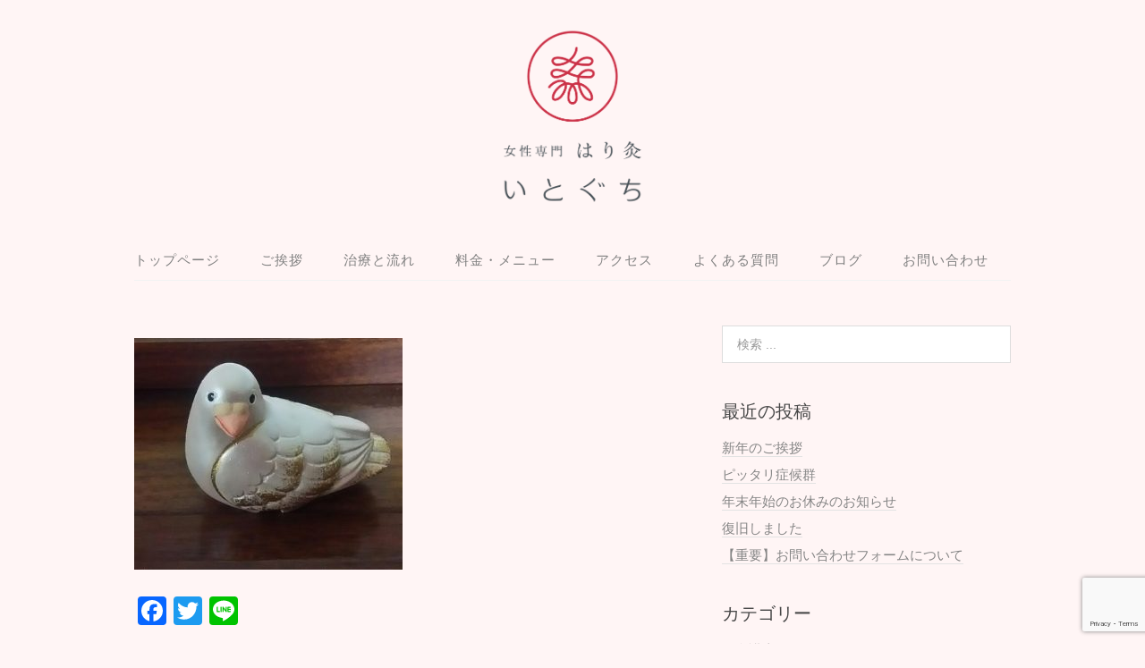

--- FILE ---
content_type: text/html; charset=UTF-8
request_url: https://hkitoguchi.com/archives/313/%E3%81%8A%E3%81%BF%E3%81%8F%E3%81%98
body_size: 12296
content:
<!DOCTYPE html>
<html dir="ltr" lang="ja" prefix="og: https://ogp.me/ns#">
<head>
<meta charset="UTF-8">
<link rel="profile" href="http://gmpg.org/xfn/11">
<title>| 高槻市の女性専門の鍼灸院 - はり灸いとぐち</title>

		<!-- All in One SEO 4.9.3 - aioseo.com -->
	<meta name="robots" content="max-image-preview:large" />
	<meta name="author" content="hkitoguchi"/>
	<meta name="google-site-verification" content="kkpnVQaAyK6axFX7qithcI0KpD6DtQTZ5dXeOKu2Uf0" />
	<link rel="canonical" href="https://hkitoguchi.com/archives/313/%e3%81%8a%e3%81%bf%e3%81%8f%e3%81%98" />
	<meta name="generator" content="All in One SEO (AIOSEO) 4.9.3" />
		<meta property="og:locale" content="ja_JP" />
		<meta property="og:site_name" content="高槻市の女性専門の鍼灸院 - はり灸いとぐち |" />
		<meta property="og:type" content="article" />
		<meta property="og:title" content="| 高槻市の女性専門の鍼灸院 - はり灸いとぐち" />
		<meta property="og:url" content="https://hkitoguchi.com/archives/313/%e3%81%8a%e3%81%bf%e3%81%8f%e3%81%98" />
		<meta property="og:image" content="https://hkitoguchi.com/wp-content/uploads/2020/02/4f82a39301884566b5250e024c71aa71.png" />
		<meta property="og:image:secure_url" content="https://hkitoguchi.com/wp-content/uploads/2020/02/4f82a39301884566b5250e024c71aa71.png" />
		<meta property="og:image:width" content="534" />
		<meta property="og:image:height" content="534" />
		<meta property="article:published_time" content="2017-01-28T13:24:56+00:00" />
		<meta property="article:modified_time" content="2021-10-04T13:18:02+00:00" />
		<meta name="twitter:card" content="summary" />
		<meta name="twitter:title" content="| 高槻市の女性専門の鍼灸院 - はり灸いとぐち" />
		<meta name="twitter:image" content="https://hkitoguchi.com/wp-content/uploads/2020/02/4f82a39301884566b5250e024c71aa71.png" />
		<script type="application/ld+json" class="aioseo-schema">
			{"@context":"https:\/\/schema.org","@graph":[{"@type":"BreadcrumbList","@id":"https:\/\/hkitoguchi.com\/archives\/313\/%e3%81%8a%e3%81%bf%e3%81%8f%e3%81%98#breadcrumblist","itemListElement":[{"@type":"ListItem","@id":"https:\/\/hkitoguchi.com#listItem","position":1,"name":"\u30db\u30fc\u30e0","item":"https:\/\/hkitoguchi.com"},{"@type":"ListItem","@id":"https:\/\/hkitoguchi.com\/archives\/313\/%e3%81%8a%e3%81%bf%e3%81%8f%e3%81%98#listItem","position":2,"previousItem":{"@type":"ListItem","@id":"https:\/\/hkitoguchi.com#listItem","name":"\u30db\u30fc\u30e0"}}]},{"@type":"ItemPage","@id":"https:\/\/hkitoguchi.com\/archives\/313\/%e3%81%8a%e3%81%bf%e3%81%8f%e3%81%98#itempage","url":"https:\/\/hkitoguchi.com\/archives\/313\/%e3%81%8a%e3%81%bf%e3%81%8f%e3%81%98","name":"| \u9ad8\u69fb\u5e02\u306e\u5973\u6027\u5c02\u9580\u306e\u937c\u7078\u9662 - \u306f\u308a\u7078\u3044\u3068\u3050\u3061","inLanguage":"ja","isPartOf":{"@id":"https:\/\/hkitoguchi.com\/#website"},"breadcrumb":{"@id":"https:\/\/hkitoguchi.com\/archives\/313\/%e3%81%8a%e3%81%bf%e3%81%8f%e3%81%98#breadcrumblist"},"author":{"@id":"https:\/\/hkitoguchi.com\/archives\/author\/hkitoguchi#author"},"creator":{"@id":"https:\/\/hkitoguchi.com\/archives\/author\/hkitoguchi#author"},"datePublished":"2017-01-28T22:24:56+09:00","dateModified":"2021-10-04T22:18:02+09:00"},{"@type":"Person","@id":"https:\/\/hkitoguchi.com\/#person","name":"hkitoguchi","image":{"@type":"ImageObject","@id":"https:\/\/hkitoguchi.com\/archives\/313\/%e3%81%8a%e3%81%bf%e3%81%8f%e3%81%98#personImage","url":"https:\/\/secure.gravatar.com\/avatar\/d094a47324bbdfb0820ffcf026e37eedef45bf158b50a6fa0a92f72ed3b06b3e?s=96&d=mm&r=g","width":96,"height":96,"caption":"hkitoguchi"}},{"@type":"Person","@id":"https:\/\/hkitoguchi.com\/archives\/author\/hkitoguchi#author","url":"https:\/\/hkitoguchi.com\/archives\/author\/hkitoguchi","name":"hkitoguchi","image":{"@type":"ImageObject","@id":"https:\/\/hkitoguchi.com\/archives\/313\/%e3%81%8a%e3%81%bf%e3%81%8f%e3%81%98#authorImage","url":"https:\/\/secure.gravatar.com\/avatar\/d094a47324bbdfb0820ffcf026e37eedef45bf158b50a6fa0a92f72ed3b06b3e?s=96&d=mm&r=g","width":96,"height":96,"caption":"hkitoguchi"}},{"@type":"WebSite","@id":"https:\/\/hkitoguchi.com\/#website","url":"https:\/\/hkitoguchi.com\/","name":"\u9ad8\u69fb\u5e02\u306e\u5973\u6027\u5c02\u9580\u306e\u937c\u7078\u9662 - \u306f\u308a\u7078\u3044\u3068\u3050\u3061","inLanguage":"ja","publisher":{"@id":"https:\/\/hkitoguchi.com\/#person"}}]}
		</script>
		<!-- All in One SEO -->

<meta name="viewport" content="width=device-width" />
<meta name="generator" content="WordPress 6.9" />
<link rel='dns-prefetch' href='//static.addtoany.com' />
<link rel="alternate" type="application/rss+xml" title="高槻市の女性専門の鍼灸院 - はり灸いとぐち &raquo; フィード" href="https://hkitoguchi.com/feed" />
<link rel="alternate" type="application/rss+xml" title="高槻市の女性専門の鍼灸院 - はり灸いとぐち &raquo; コメントフィード" href="https://hkitoguchi.com/comments/feed" />
<link rel="alternate" type="application/rss+xml" title="高槻市の女性専門の鍼灸院 - はり灸いとぐち &raquo;  のコメントのフィード" href="https://hkitoguchi.com/archives/313/%e3%81%8a%e3%81%bf%e3%81%8f%e3%81%98/feed" />
<link rel="pingback" href="https://hkitoguchi.com/xmlrpc.php" />
<link rel="alternate" title="oEmbed (JSON)" type="application/json+oembed" href="https://hkitoguchi.com/wp-json/oembed/1.0/embed?url=https%3A%2F%2Fhkitoguchi.com%2Farchives%2F313%2F%25e3%2581%258a%25e3%2581%25bf%25e3%2581%258f%25e3%2581%2598" />
<link rel="alternate" title="oEmbed (XML)" type="text/xml+oembed" href="https://hkitoguchi.com/wp-json/oembed/1.0/embed?url=https%3A%2F%2Fhkitoguchi.com%2Farchives%2F313%2F%25e3%2581%258a%25e3%2581%25bf%25e3%2581%258f%25e3%2581%2598&#038;format=xml" />
<style id='wp-img-auto-sizes-contain-inline-css' type='text/css'>
img:is([sizes=auto i],[sizes^="auto," i]){contain-intrinsic-size:3000px 1500px}
/*# sourceURL=wp-img-auto-sizes-contain-inline-css */
</style>
<style id='wp-emoji-styles-inline-css' type='text/css'>

	img.wp-smiley, img.emoji {
		display: inline !important;
		border: none !important;
		box-shadow: none !important;
		height: 1em !important;
		width: 1em !important;
		margin: 0 0.07em !important;
		vertical-align: -0.1em !important;
		background: none !important;
		padding: 0 !important;
	}
/*# sourceURL=wp-emoji-styles-inline-css */
</style>
<style id='wp-block-library-inline-css' type='text/css'>
:root{--wp-block-synced-color:#7a00df;--wp-block-synced-color--rgb:122,0,223;--wp-bound-block-color:var(--wp-block-synced-color);--wp-editor-canvas-background:#ddd;--wp-admin-theme-color:#007cba;--wp-admin-theme-color--rgb:0,124,186;--wp-admin-theme-color-darker-10:#006ba1;--wp-admin-theme-color-darker-10--rgb:0,107,160.5;--wp-admin-theme-color-darker-20:#005a87;--wp-admin-theme-color-darker-20--rgb:0,90,135;--wp-admin-border-width-focus:2px}@media (min-resolution:192dpi){:root{--wp-admin-border-width-focus:1.5px}}.wp-element-button{cursor:pointer}:root .has-very-light-gray-background-color{background-color:#eee}:root .has-very-dark-gray-background-color{background-color:#313131}:root .has-very-light-gray-color{color:#eee}:root .has-very-dark-gray-color{color:#313131}:root .has-vivid-green-cyan-to-vivid-cyan-blue-gradient-background{background:linear-gradient(135deg,#00d084,#0693e3)}:root .has-purple-crush-gradient-background{background:linear-gradient(135deg,#34e2e4,#4721fb 50%,#ab1dfe)}:root .has-hazy-dawn-gradient-background{background:linear-gradient(135deg,#faaca8,#dad0ec)}:root .has-subdued-olive-gradient-background{background:linear-gradient(135deg,#fafae1,#67a671)}:root .has-atomic-cream-gradient-background{background:linear-gradient(135deg,#fdd79a,#004a59)}:root .has-nightshade-gradient-background{background:linear-gradient(135deg,#330968,#31cdcf)}:root .has-midnight-gradient-background{background:linear-gradient(135deg,#020381,#2874fc)}:root{--wp--preset--font-size--normal:16px;--wp--preset--font-size--huge:42px}.has-regular-font-size{font-size:1em}.has-larger-font-size{font-size:2.625em}.has-normal-font-size{font-size:var(--wp--preset--font-size--normal)}.has-huge-font-size{font-size:var(--wp--preset--font-size--huge)}.has-text-align-center{text-align:center}.has-text-align-left{text-align:left}.has-text-align-right{text-align:right}.has-fit-text{white-space:nowrap!important}#end-resizable-editor-section{display:none}.aligncenter{clear:both}.items-justified-left{justify-content:flex-start}.items-justified-center{justify-content:center}.items-justified-right{justify-content:flex-end}.items-justified-space-between{justify-content:space-between}.screen-reader-text{border:0;clip-path:inset(50%);height:1px;margin:-1px;overflow:hidden;padding:0;position:absolute;width:1px;word-wrap:normal!important}.screen-reader-text:focus{background-color:#ddd;clip-path:none;color:#444;display:block;font-size:1em;height:auto;left:5px;line-height:normal;padding:15px 23px 14px;text-decoration:none;top:5px;width:auto;z-index:100000}html :where(.has-border-color){border-style:solid}html :where([style*=border-top-color]){border-top-style:solid}html :where([style*=border-right-color]){border-right-style:solid}html :where([style*=border-bottom-color]){border-bottom-style:solid}html :where([style*=border-left-color]){border-left-style:solid}html :where([style*=border-width]){border-style:solid}html :where([style*=border-top-width]){border-top-style:solid}html :where([style*=border-right-width]){border-right-style:solid}html :where([style*=border-bottom-width]){border-bottom-style:solid}html :where([style*=border-left-width]){border-left-style:solid}html :where(img[class*=wp-image-]){height:auto;max-width:100%}:where(figure){margin:0 0 1em}html :where(.is-position-sticky){--wp-admin--admin-bar--position-offset:var(--wp-admin--admin-bar--height,0px)}@media screen and (max-width:600px){html :where(.is-position-sticky){--wp-admin--admin-bar--position-offset:0px}}

/*# sourceURL=wp-block-library-inline-css */
</style><style id='global-styles-inline-css' type='text/css'>
:root{--wp--preset--aspect-ratio--square: 1;--wp--preset--aspect-ratio--4-3: 4/3;--wp--preset--aspect-ratio--3-4: 3/4;--wp--preset--aspect-ratio--3-2: 3/2;--wp--preset--aspect-ratio--2-3: 2/3;--wp--preset--aspect-ratio--16-9: 16/9;--wp--preset--aspect-ratio--9-16: 9/16;--wp--preset--color--black: #000000;--wp--preset--color--cyan-bluish-gray: #abb8c3;--wp--preset--color--white: #ffffff;--wp--preset--color--pale-pink: #f78da7;--wp--preset--color--vivid-red: #cf2e2e;--wp--preset--color--luminous-vivid-orange: #ff6900;--wp--preset--color--luminous-vivid-amber: #fcb900;--wp--preset--color--light-green-cyan: #7bdcb5;--wp--preset--color--vivid-green-cyan: #00d084;--wp--preset--color--pale-cyan-blue: #8ed1fc;--wp--preset--color--vivid-cyan-blue: #0693e3;--wp--preset--color--vivid-purple: #9b51e0;--wp--preset--gradient--vivid-cyan-blue-to-vivid-purple: linear-gradient(135deg,rgb(6,147,227) 0%,rgb(155,81,224) 100%);--wp--preset--gradient--light-green-cyan-to-vivid-green-cyan: linear-gradient(135deg,rgb(122,220,180) 0%,rgb(0,208,130) 100%);--wp--preset--gradient--luminous-vivid-amber-to-luminous-vivid-orange: linear-gradient(135deg,rgb(252,185,0) 0%,rgb(255,105,0) 100%);--wp--preset--gradient--luminous-vivid-orange-to-vivid-red: linear-gradient(135deg,rgb(255,105,0) 0%,rgb(207,46,46) 100%);--wp--preset--gradient--very-light-gray-to-cyan-bluish-gray: linear-gradient(135deg,rgb(238,238,238) 0%,rgb(169,184,195) 100%);--wp--preset--gradient--cool-to-warm-spectrum: linear-gradient(135deg,rgb(74,234,220) 0%,rgb(151,120,209) 20%,rgb(207,42,186) 40%,rgb(238,44,130) 60%,rgb(251,105,98) 80%,rgb(254,248,76) 100%);--wp--preset--gradient--blush-light-purple: linear-gradient(135deg,rgb(255,206,236) 0%,rgb(152,150,240) 100%);--wp--preset--gradient--blush-bordeaux: linear-gradient(135deg,rgb(254,205,165) 0%,rgb(254,45,45) 50%,rgb(107,0,62) 100%);--wp--preset--gradient--luminous-dusk: linear-gradient(135deg,rgb(255,203,112) 0%,rgb(199,81,192) 50%,rgb(65,88,208) 100%);--wp--preset--gradient--pale-ocean: linear-gradient(135deg,rgb(255,245,203) 0%,rgb(182,227,212) 50%,rgb(51,167,181) 100%);--wp--preset--gradient--electric-grass: linear-gradient(135deg,rgb(202,248,128) 0%,rgb(113,206,126) 100%);--wp--preset--gradient--midnight: linear-gradient(135deg,rgb(2,3,129) 0%,rgb(40,116,252) 100%);--wp--preset--font-size--small: 13px;--wp--preset--font-size--medium: 20px;--wp--preset--font-size--large: 36px;--wp--preset--font-size--x-large: 42px;--wp--preset--spacing--20: 0.44rem;--wp--preset--spacing--30: 0.67rem;--wp--preset--spacing--40: 1rem;--wp--preset--spacing--50: 1.5rem;--wp--preset--spacing--60: 2.25rem;--wp--preset--spacing--70: 3.38rem;--wp--preset--spacing--80: 5.06rem;--wp--preset--shadow--natural: 6px 6px 9px rgba(0, 0, 0, 0.2);--wp--preset--shadow--deep: 12px 12px 50px rgba(0, 0, 0, 0.4);--wp--preset--shadow--sharp: 6px 6px 0px rgba(0, 0, 0, 0.2);--wp--preset--shadow--outlined: 6px 6px 0px -3px rgb(255, 255, 255), 6px 6px rgb(0, 0, 0);--wp--preset--shadow--crisp: 6px 6px 0px rgb(0, 0, 0);}:where(.is-layout-flex){gap: 0.5em;}:where(.is-layout-grid){gap: 0.5em;}body .is-layout-flex{display: flex;}.is-layout-flex{flex-wrap: wrap;align-items: center;}.is-layout-flex > :is(*, div){margin: 0;}body .is-layout-grid{display: grid;}.is-layout-grid > :is(*, div){margin: 0;}:where(.wp-block-columns.is-layout-flex){gap: 2em;}:where(.wp-block-columns.is-layout-grid){gap: 2em;}:where(.wp-block-post-template.is-layout-flex){gap: 1.25em;}:where(.wp-block-post-template.is-layout-grid){gap: 1.25em;}.has-black-color{color: var(--wp--preset--color--black) !important;}.has-cyan-bluish-gray-color{color: var(--wp--preset--color--cyan-bluish-gray) !important;}.has-white-color{color: var(--wp--preset--color--white) !important;}.has-pale-pink-color{color: var(--wp--preset--color--pale-pink) !important;}.has-vivid-red-color{color: var(--wp--preset--color--vivid-red) !important;}.has-luminous-vivid-orange-color{color: var(--wp--preset--color--luminous-vivid-orange) !important;}.has-luminous-vivid-amber-color{color: var(--wp--preset--color--luminous-vivid-amber) !important;}.has-light-green-cyan-color{color: var(--wp--preset--color--light-green-cyan) !important;}.has-vivid-green-cyan-color{color: var(--wp--preset--color--vivid-green-cyan) !important;}.has-pale-cyan-blue-color{color: var(--wp--preset--color--pale-cyan-blue) !important;}.has-vivid-cyan-blue-color{color: var(--wp--preset--color--vivid-cyan-blue) !important;}.has-vivid-purple-color{color: var(--wp--preset--color--vivid-purple) !important;}.has-black-background-color{background-color: var(--wp--preset--color--black) !important;}.has-cyan-bluish-gray-background-color{background-color: var(--wp--preset--color--cyan-bluish-gray) !important;}.has-white-background-color{background-color: var(--wp--preset--color--white) !important;}.has-pale-pink-background-color{background-color: var(--wp--preset--color--pale-pink) !important;}.has-vivid-red-background-color{background-color: var(--wp--preset--color--vivid-red) !important;}.has-luminous-vivid-orange-background-color{background-color: var(--wp--preset--color--luminous-vivid-orange) !important;}.has-luminous-vivid-amber-background-color{background-color: var(--wp--preset--color--luminous-vivid-amber) !important;}.has-light-green-cyan-background-color{background-color: var(--wp--preset--color--light-green-cyan) !important;}.has-vivid-green-cyan-background-color{background-color: var(--wp--preset--color--vivid-green-cyan) !important;}.has-pale-cyan-blue-background-color{background-color: var(--wp--preset--color--pale-cyan-blue) !important;}.has-vivid-cyan-blue-background-color{background-color: var(--wp--preset--color--vivid-cyan-blue) !important;}.has-vivid-purple-background-color{background-color: var(--wp--preset--color--vivid-purple) !important;}.has-black-border-color{border-color: var(--wp--preset--color--black) !important;}.has-cyan-bluish-gray-border-color{border-color: var(--wp--preset--color--cyan-bluish-gray) !important;}.has-white-border-color{border-color: var(--wp--preset--color--white) !important;}.has-pale-pink-border-color{border-color: var(--wp--preset--color--pale-pink) !important;}.has-vivid-red-border-color{border-color: var(--wp--preset--color--vivid-red) !important;}.has-luminous-vivid-orange-border-color{border-color: var(--wp--preset--color--luminous-vivid-orange) !important;}.has-luminous-vivid-amber-border-color{border-color: var(--wp--preset--color--luminous-vivid-amber) !important;}.has-light-green-cyan-border-color{border-color: var(--wp--preset--color--light-green-cyan) !important;}.has-vivid-green-cyan-border-color{border-color: var(--wp--preset--color--vivid-green-cyan) !important;}.has-pale-cyan-blue-border-color{border-color: var(--wp--preset--color--pale-cyan-blue) !important;}.has-vivid-cyan-blue-border-color{border-color: var(--wp--preset--color--vivid-cyan-blue) !important;}.has-vivid-purple-border-color{border-color: var(--wp--preset--color--vivid-purple) !important;}.has-vivid-cyan-blue-to-vivid-purple-gradient-background{background: var(--wp--preset--gradient--vivid-cyan-blue-to-vivid-purple) !important;}.has-light-green-cyan-to-vivid-green-cyan-gradient-background{background: var(--wp--preset--gradient--light-green-cyan-to-vivid-green-cyan) !important;}.has-luminous-vivid-amber-to-luminous-vivid-orange-gradient-background{background: var(--wp--preset--gradient--luminous-vivid-amber-to-luminous-vivid-orange) !important;}.has-luminous-vivid-orange-to-vivid-red-gradient-background{background: var(--wp--preset--gradient--luminous-vivid-orange-to-vivid-red) !important;}.has-very-light-gray-to-cyan-bluish-gray-gradient-background{background: var(--wp--preset--gradient--very-light-gray-to-cyan-bluish-gray) !important;}.has-cool-to-warm-spectrum-gradient-background{background: var(--wp--preset--gradient--cool-to-warm-spectrum) !important;}.has-blush-light-purple-gradient-background{background: var(--wp--preset--gradient--blush-light-purple) !important;}.has-blush-bordeaux-gradient-background{background: var(--wp--preset--gradient--blush-bordeaux) !important;}.has-luminous-dusk-gradient-background{background: var(--wp--preset--gradient--luminous-dusk) !important;}.has-pale-ocean-gradient-background{background: var(--wp--preset--gradient--pale-ocean) !important;}.has-electric-grass-gradient-background{background: var(--wp--preset--gradient--electric-grass) !important;}.has-midnight-gradient-background{background: var(--wp--preset--gradient--midnight) !important;}.has-small-font-size{font-size: var(--wp--preset--font-size--small) !important;}.has-medium-font-size{font-size: var(--wp--preset--font-size--medium) !important;}.has-large-font-size{font-size: var(--wp--preset--font-size--large) !important;}.has-x-large-font-size{font-size: var(--wp--preset--font-size--x-large) !important;}
/*# sourceURL=global-styles-inline-css */
</style>

<style id='classic-theme-styles-inline-css' type='text/css'>
/*! This file is auto-generated */
.wp-block-button__link{color:#fff;background-color:#32373c;border-radius:9999px;box-shadow:none;text-decoration:none;padding:calc(.667em + 2px) calc(1.333em + 2px);font-size:1.125em}.wp-block-file__button{background:#32373c;color:#fff;text-decoration:none}
/*# sourceURL=/wp-includes/css/classic-themes.min.css */
</style>
<link rel='stylesheet' id='contact-form-7-css' href='https://hkitoguchi.com/wp-content/plugins/contact-form-7/includes/css/styles.css?ver=6.1.4' type='text/css' media='all' />
<link rel='stylesheet' id='whats-new-style-css' href='https://hkitoguchi.com/wp-content/plugins/whats-new-genarator/whats-new.css?ver=2.0.2' type='text/css' media='all' />
<link rel='stylesheet' id='omega-style-css' href='https://hkitoguchi.com/wp-content/themes/lifestyle/style.css?ver=6.9' type='text/css' media='all' />
<link rel='stylesheet' id='addtoany-css' href='https://hkitoguchi.com/wp-content/plugins/add-to-any/addtoany.min.css?ver=1.16' type='text/css' media='all' />
<script type="text/javascript" src="https://hkitoguchi.com/wp-includes/js/jquery/jquery.min.js?ver=3.7.1" id="jquery-core-js"></script>
<script type="text/javascript" src="https://hkitoguchi.com/wp-includes/js/jquery/jquery-migrate.min.js?ver=3.4.1" id="jquery-migrate-js"></script>
<script type="text/javascript" src="https://hkitoguchi.com/wp-content/themes/lifestyle/js/tinynav.js?ver=6.9" id="tinynav-js"></script>
<script type="text/javascript" id="addtoany-core-js-before">
/* <![CDATA[ */
window.a2a_config=window.a2a_config||{};a2a_config.callbacks=[];a2a_config.overlays=[];a2a_config.templates={};a2a_localize = {
	Share: "共有",
	Save: "ブックマーク",
	Subscribe: "購読",
	Email: "メール",
	Bookmark: "ブックマーク",
	ShowAll: "すべて表示する",
	ShowLess: "小さく表示する",
	FindServices: "サービスを探す",
	FindAnyServiceToAddTo: "追加するサービスを今すぐ探す",
	PoweredBy: "Powered by",
	ShareViaEmail: "メールでシェアする",
	SubscribeViaEmail: "メールで購読する",
	BookmarkInYourBrowser: "ブラウザにブックマーク",
	BookmarkInstructions: "このページをブックマークするには、 Ctrl+D または \u2318+D を押下。",
	AddToYourFavorites: "お気に入りに追加",
	SendFromWebOrProgram: "任意のメールアドレスまたはメールプログラムから送信",
	EmailProgram: "メールプログラム",
	More: "詳細&#8230;",
	ThanksForSharing: "共有ありがとうございます !",
	ThanksForFollowing: "フォローありがとうございます !"
};


//# sourceURL=addtoany-core-js-before
/* ]]> */
</script>
<script type="text/javascript" defer src="https://static.addtoany.com/menu/page.js" id="addtoany-core-js"></script>
<script type="text/javascript" defer src="https://hkitoguchi.com/wp-content/plugins/add-to-any/addtoany.min.js?ver=1.1" id="addtoany-jquery-js"></script>
<link rel="https://api.w.org/" href="https://hkitoguchi.com/wp-json/" /><link rel="alternate" title="JSON" type="application/json" href="https://hkitoguchi.com/wp-json/wp/v2/media/319" /><link rel="EditURI" type="application/rsd+xml" title="RSD" href="https://hkitoguchi.com/xmlrpc.php?rsd" />
<link rel='shortlink' href='https://hkitoguchi.com/?p=319' />
	<!--[if lt IE 9]>
	<script src="https://hkitoguchi.com/wp-content/themes/omega/js/html5.js" type="text/javascript"></script>
	<![endif]-->

<style type="text/css" id="custom-colors-css">h1.site-title a, .site-description, .entry-meta { color: #dd3333; } .tinynav, input[type="button"], input[type="reset"], input[type="submit"] { background-color: #dd3333; } .site-inner .entry-meta a, .site-inner .entry-content a, .site-inner .sidebar a { color: #858585; }</style>

<style type="text/css" id="custom-css">body, .sub-menu li { 
 background: #fff5f5;
}

.business_hour {
   margin: 0;
}

@media screen and (max-width: 640px) {
  br { 
   display:none;
  }
}

.sidebar .square_btn{
display: inline-block;
    padding: 0.5em 1em;
    text-decoration: none;
    background: #ffaeae;
    color: #FFF;
    border-bottom: solid 4px #ca809c;
    border-radius: 3px;
}
.square_btn:active {/*ボタンを押したとき*/
    -ms-transform: translateY(4px);
    -webkit-transform: translateY(4px);
    transform: translateY(4px);/*下に動く*/
    border-bottom: none;/*線を消す*/
}</style>
<style>.simplemap img{max-width:none !important;padding:0 !important;margin:0 !important;}.staticmap,.staticmap img{max-width:100% !important;height:auto !important;}.simplemap .simplemap-content{display:none;}</style>
<script>var google_map_api_key = "AIzaSyCD9BE4zJEow7woqs8yKLM6eXLN-vFiKrU";</script><link rel="icon" href="https://hkitoguchi.com/wp-content/uploads/2020/02/cropped-4f82a39301884566b5250e024c71aa71-32x32.png" sizes="32x32" />
<link rel="icon" href="https://hkitoguchi.com/wp-content/uploads/2020/02/cropped-4f82a39301884566b5250e024c71aa71-192x192.png" sizes="192x192" />
<link rel="apple-touch-icon" href="https://hkitoguchi.com/wp-content/uploads/2020/02/cropped-4f82a39301884566b5250e024c71aa71-180x180.png" />
<meta name="msapplication-TileImage" content="https://hkitoguchi.com/wp-content/uploads/2020/02/cropped-4f82a39301884566b5250e024c71aa71-270x270.png" />
</head>
<body class="wordpress ltr child-theme y2026 m01 d16 h09 friday logged-out custom-header singular singular-attachment singular-attachment-319 attachment-image attachment-jpeg custom-colors" dir="ltr" itemscope="itemscope" itemtype="http://schema.org/WebPage">
<div class="site-container">
	<header id="header" class="site-header" role="banner" itemscope="itemscope" itemtype="http://schema.org/WPHeader"><div class="wrap"><div class="title-area"><div itemscope itemtype="http://schema.org/Organization" class="site-title"><a itemprop="url" href="https://hkitoguchi.com" title="高槻市の女性専門の鍼灸院 - はり灸いとぐち" rel="home"><img itemprop="logo" alt="高槻市の女性専門の鍼灸院 - はり灸いとぐち" src="https://hkitoguchi.com/wp-content/uploads/2016/11/0c37ca7c50bcc424c4b22db5ad13fee3.png"/></a></div></div></div></header><!-- .site-header --><nav id="navigation" class="nav-primary" role="navigation" itemscope="itemscope" itemtype="http://schema.org/SiteNavigationElement">	
	<div class="wrap"><a href="#" id="menu-icon" class="menu-icon"><span></span></a><ul id="menu-menu-1" class="menu omega-nav-menu menu-primary"><li id="menu-item-28" class="menu-item menu-item-type-post_type menu-item-object-page menu-item-home first menu-item-28"><a href="https://hkitoguchi.com/">トップページ</a></li>
<li id="menu-item-1325" class="menu-item menu-item-type-post_type menu-item-object-page menu-item-1325"><a href="https://hkitoguchi.com/profile">ご挨拶</a></li>
<li id="menu-item-1428" class="menu-item menu-item-type-post_type menu-item-object-page menu-item-1428"><a href="https://hkitoguchi.com/chiryou-nagare">治療と流れ</a></li>
<li id="menu-item-1430" class="menu-item menu-item-type-post_type menu-item-object-page menu-item-1430"><a href="https://hkitoguchi.com/price-menu">料金・メニュー</a></li>
<li id="menu-item-1332" class="menu-item menu-item-type-post_type menu-item-object-page menu-item-1332"><a href="https://hkitoguchi.com/access-2">アクセス</a></li>
<li id="menu-item-1330" class="menu-item menu-item-type-post_type menu-item-object-page menu-item-1330"><a href="https://hkitoguchi.com/q-a">よくある質問</a></li>
<li id="menu-item-38" class="menu-item menu-item-type-post_type menu-item-object-page current_page_parent menu-item-38"><a href="https://hkitoguchi.com/blog">ブログ</a></li>
<li id="menu-item-31" class="menu-item menu-item-type-post_type menu-item-object-page last menu-item-31"><a href="https://hkitoguchi.com/contact">お問い合わせ</a></li>
</ul></div></nav><!-- .nav-primary -->	<div class="banner">
		<div class="wrap">
					</div><!-- .wrap -->
  	</div><!-- .banner -->
	<div class="site-inner">
		<div class="wrap"><main class="content" id="content" role="main" itemprop="mainContentOfPage">
			<article id="post-319" class="entry attachment publish author-hkitoguchi post-319 status-inherit" itemscope="itemscope" itemtype="http://schema.org/ImageObject"><div class="entry-wrap">
			<header class="entry-header">	<h1 class="entry-title" itemprop="headline"></h1>
</header><!-- .entry-header -->		
	<div class="entry-content" itemprop="text">
<p class="attachment"><a href='https://hkitoguchi.com/wp-content/uploads/2017/01/f992e3bc9b69a27d16e37030650ff532-e1485609951494.jpg'><img fetchpriority="high" decoding="async" width="300" height="259" src="https://hkitoguchi.com/wp-content/uploads/2017/01/f992e3bc9b69a27d16e37030650ff532-e1485609941966-300x259.jpg" class="attachment-medium size-medium" alt="" /></a></p>
<div class="addtoany_share_save_container addtoany_content addtoany_content_bottom"><div class="a2a_kit a2a_kit_size_32 addtoany_list" data-a2a-url="https://hkitoguchi.com/archives/313/%e3%81%8a%e3%81%bf%e3%81%8f%e3%81%98"><a class="a2a_button_facebook" href="https://www.addtoany.com/add_to/facebook?linkurl=https%3A%2F%2Fhkitoguchi.com%2Farchives%2F313%2F%25e3%2581%258a%25e3%2581%25bf%25e3%2581%258f%25e3%2581%2598&amp;linkname=" title="Facebook" rel="nofollow noopener" target="_blank"></a><a class="a2a_button_twitter" href="https://www.addtoany.com/add_to/twitter?linkurl=https%3A%2F%2Fhkitoguchi.com%2Farchives%2F313%2F%25e3%2581%258a%25e3%2581%25bf%25e3%2581%258f%25e3%2581%2598&amp;linkname=" title="Twitter" rel="nofollow noopener" target="_blank"></a><a class="a2a_button_line" href="https://www.addtoany.com/add_to/line?linkurl=https%3A%2F%2Fhkitoguchi.com%2Farchives%2F313%2F%25e3%2581%258a%25e3%2581%25bf%25e3%2581%258f%25e3%2581%2598&amp;linkname=" title="Line" rel="nofollow noopener" target="_blank"></a></div></div>	
	</div>
		</div></article>				
	<div id="comments" class="entry-comments">
	</div><!-- #comments -->
	<div id="respond" class="comment-respond">
		<h3 id="reply-title" class="comment-reply-title">コメントを残す <small><a rel="nofollow" id="cancel-comment-reply-link" href="/archives/313/%E3%81%8A%E3%81%BF%E3%81%8F%E3%81%98#respond" style="display:none;">コメントをキャンセル</a></small></h3><form action="https://hkitoguchi.com/wp-comments-post.php" method="post" id="commentform" class="comment-form"><p class="comment-notes"><span id="email-notes">メールアドレスが公開されることはありません。</span> <span class="required-field-message"><span class="required">※</span> が付いている欄は必須項目です</span></p><p class="comment-form-comment"><label for="comment">コメント <span class="required">※</span></label> <textarea id="comment" name="comment" cols="45" rows="8" maxlength="65525" required></textarea></p><p class="comment-form-author"><label for="author">名前 <span class="required">※</span></label> <input id="author" name="author" type="text" value="" size="30" maxlength="245" autocomplete="name" required /></p>
<p class="comment-form-email"><label for="email">メール <span class="required">※</span></label> <input id="email" name="email" type="email" value="" size="30" maxlength="100" aria-describedby="email-notes" autocomplete="email" required /></p>
<p class="comment-form-url"><label for="url">サイト</label> <input id="url" name="url" type="url" value="" size="30" maxlength="200" autocomplete="url" /></p>
<p><img src="https://hkitoguchi.com/wp-content/siteguard/1627390967.png" alt="CAPTCHA"></p><p><label for="siteguard_captcha">上に表示された文字を入力してください。</label><br /><input type="text" name="siteguard_captcha" id="siteguard_captcha" class="input" value="" size="10" aria-required="true" /><input type="hidden" name="siteguard_captcha_prefix" id="siteguard_captcha_prefix" value="1627390967" /></p><p class="form-submit"><input name="submit" type="submit" id="submit" class="submit" value="コメントを送信" /> <input type='hidden' name='comment_post_ID' value='319' id='comment_post_ID' />
<input type='hidden' name='comment_parent' id='comment_parent' value='0' />
</p></form>	</div><!-- #respond -->
	</main><!-- .content -->
			
	<aside id="sidebar" class="sidebar sidebar-primary widget-area" role="complementary" itemscope itemtype="http://schema.org/WPSideBar">	
				<section id="search-3" class="widget widget-1 even widget-first widget_search"><div class="widget-wrap"><form role="search" method="get" class="search-form" action="https://hkitoguchi.com/">	
	<input type="search" class="search-field" placeholder="検索 ..." value="" name="s" title="検索:">	<input type="submit" class="search-submit" value="検索">
</form></div></section>
		<section id="recent-posts-2" class="widget widget-2 odd widget_recent_entries"><div class="widget-wrap">
		<h4 class="widget-title">最近の投稿</h4>
		<ul>
											<li>
					<a href="https://hkitoguchi.com/archives/2330">新年のご挨拶</a>
									</li>
											<li>
					<a href="https://hkitoguchi.com/archives/2308">ピッタリ症候群</a>
									</li>
											<li>
					<a href="https://hkitoguchi.com/archives/2319">年末年始のお休みのお知らせ</a>
									</li>
											<li>
					<a href="https://hkitoguchi.com/archives/2314">復旧しました</a>
									</li>
											<li>
					<a href="https://hkitoguchi.com/archives/2312">【重要】お問い合わせフォームについて</a>
									</li>
					</ul>

		</div></section><section id="categories-2" class="widget widget-3 even widget_categories"><div class="widget-wrap"><h4 class="widget-title">カテゴリー</h4>
			<ul>
					<li class="cat-item cat-item-7"><a href="https://hkitoguchi.com/archives/category/event">お灸講座・イベント</a>
</li>
	<li class="cat-item cat-item-1"><a href="https://hkitoguchi.com/archives/category/news">お知らせ</a>
</li>
	<li class="cat-item cat-item-2"><a href="https://hkitoguchi.com/archives/category/harikyu">はり灸のお話</a>
</li>
	<li class="cat-item cat-item-5"><a href="https://hkitoguchi.com/archives/category/chat">よもやまのお話</a>
</li>
			</ul>

			</div></section><section id="nav_menu-2" class="widget widget-4 odd widget_nav_menu"><div class="widget-wrap"><h4 class="widget-title">メニュー</h4><div class="menu-menu-1-container"><ul id="menu-menu-2" class="menu"><li class="menu-item menu-item-type-post_type menu-item-object-page menu-item-home first menu-item-28"><a href="https://hkitoguchi.com/">トップページ</a></li>
<li class="menu-item menu-item-type-post_type menu-item-object-page menu-item-1325"><a href="https://hkitoguchi.com/profile">ご挨拶</a></li>
<li class="menu-item menu-item-type-post_type menu-item-object-page menu-item-1428"><a href="https://hkitoguchi.com/chiryou-nagare">治療と流れ</a></li>
<li class="menu-item menu-item-type-post_type menu-item-object-page menu-item-1430"><a href="https://hkitoguchi.com/price-menu">料金・メニュー</a></li>
<li class="menu-item menu-item-type-post_type menu-item-object-page menu-item-1332"><a href="https://hkitoguchi.com/access-2">アクセス</a></li>
<li class="menu-item menu-item-type-post_type menu-item-object-page menu-item-1330"><a href="https://hkitoguchi.com/q-a">よくある質問</a></li>
<li class="menu-item menu-item-type-post_type menu-item-object-page current_page_parent menu-item-38"><a href="https://hkitoguchi.com/blog">ブログ</a></li>
<li class="menu-item menu-item-type-post_type menu-item-object-page last menu-item-31"><a href="https://hkitoguchi.com/contact">お問い合わせ</a></li>
</ul></div></div></section><section id="text-4" class="widget widget-5 even widget_text"><div class="widget-wrap"><h4 class="widget-title">はり灸　いとぐち</h4>			<div class="textwidget"><p>〒569-1106<br />
高槻市安満新町2-7キャッスルⅡビル1階奥</p>
<ul>
<li><strong>受付時間</strong>　10～1８時（土曜10～13時）</li>
<li><strong>定休日</strong>　日曜日・祝日</li>
<li><strong>TEL</strong>　<a href="tel:0726587322">072-658-7322</a></li>
<li><strong>MAIL</strong>　<a href="https://hkitoguchi.com/contact">専用フォームはこちら</a></li>
</ul>
<p>（※往診・時間外治療は要相談）</p>
</div>
		</div></section><section id="text-2" class="widget widget-6 odd widget-last widget_text"><div class="widget-wrap">			<div class="textwidget"><div style="width: 200px;"><img decoding="async" class="alignnone" src="https://qr-official.line.me/L/gcPiwIiWZB.png" /><br />
<a href="https://line.me/R/ti/p/%40xwg7190v"><img decoding="async" class="alignnone" src="https://scdn.line-apps.com/n/line_add_friends/btn/ja.png" alt="友だち追加" height="36" border="0" /></a></div>
</div>
		</div></section>		  	</aside><!-- .sidebar -->
</div>	</div><!-- .site-inner -->
	<footer id="footer" class="site-footer" role="contentinfo" itemscope="itemscope" itemtype="http://schema.org/WPFooter"><div class="wrap"><div class="footer-content footer-insert"><p class="copyright">Copyright &#169; 2026 高槻市の女性専門の鍼灸院 - はり灸いとぐち.</p>

<p class="credit"><a class="child-link" href="http://themehit.com/lifestyle-minimalist-wordpress-theme" title="Lifestyle WordPress テーマ">Lifestyle</a> WordPress Theme by themehit.com</p></div></div></footer><!-- .site-footer --></div><!-- .site-container -->
<script type="speculationrules">
{"prefetch":[{"source":"document","where":{"and":[{"href_matches":"/*"},{"not":{"href_matches":["/wp-*.php","/wp-admin/*","/wp-content/uploads/*","/wp-content/*","/wp-content/plugins/*","/wp-content/themes/lifestyle/*","/wp-content/themes/omega/*","/*\\?(.+)"]}},{"not":{"selector_matches":"a[rel~=\"nofollow\"]"}},{"not":{"selector_matches":".no-prefetch, .no-prefetch a"}}]},"eagerness":"conservative"}]}
</script>
<script type="text/javascript" src="https://hkitoguchi.com/wp-includes/js/dist/hooks.min.js?ver=dd5603f07f9220ed27f1" id="wp-hooks-js"></script>
<script type="text/javascript" src="https://hkitoguchi.com/wp-includes/js/dist/i18n.min.js?ver=c26c3dc7bed366793375" id="wp-i18n-js"></script>
<script type="text/javascript" id="wp-i18n-js-after">
/* <![CDATA[ */
wp.i18n.setLocaleData( { 'text direction\u0004ltr': [ 'ltr' ] } );
//# sourceURL=wp-i18n-js-after
/* ]]> */
</script>
<script type="text/javascript" src="https://hkitoguchi.com/wp-content/plugins/contact-form-7/includes/swv/js/index.js?ver=6.1.4" id="swv-js"></script>
<script type="text/javascript" id="contact-form-7-js-translations">
/* <![CDATA[ */
( function( domain, translations ) {
	var localeData = translations.locale_data[ domain ] || translations.locale_data.messages;
	localeData[""].domain = domain;
	wp.i18n.setLocaleData( localeData, domain );
} )( "contact-form-7", {"translation-revision-date":"2025-11-30 08:12:23+0000","generator":"GlotPress\/4.0.3","domain":"messages","locale_data":{"messages":{"":{"domain":"messages","plural-forms":"nplurals=1; plural=0;","lang":"ja_JP"},"This contact form is placed in the wrong place.":["\u3053\u306e\u30b3\u30f3\u30bf\u30af\u30c8\u30d5\u30a9\u30fc\u30e0\u306f\u9593\u9055\u3063\u305f\u4f4d\u7f6e\u306b\u7f6e\u304b\u308c\u3066\u3044\u307e\u3059\u3002"],"Error:":["\u30a8\u30e9\u30fc:"]}},"comment":{"reference":"includes\/js\/index.js"}} );
//# sourceURL=contact-form-7-js-translations
/* ]]> */
</script>
<script type="text/javascript" id="contact-form-7-js-before">
/* <![CDATA[ */
var wpcf7 = {
    "api": {
        "root": "https:\/\/hkitoguchi.com\/wp-json\/",
        "namespace": "contact-form-7\/v1"
    }
};
//# sourceURL=contact-form-7-js-before
/* ]]> */
</script>
<script type="text/javascript" src="https://hkitoguchi.com/wp-content/plugins/contact-form-7/includes/js/index.js?ver=6.1.4" id="contact-form-7-js"></script>
<script type="text/javascript" src="https://hkitoguchi.com/wp-includes/js/comment-reply.min.js?ver=6.9" id="comment-reply-js" async="async" data-wp-strategy="async" fetchpriority="low"></script>
<script type="text/javascript" src="https://www.google.com/recaptcha/api.js?render=6LezX_gqAAAAACwRUOqR7wad50_1JADx4npAvrmn&amp;ver=3.0" id="google-recaptcha-js"></script>
<script type="text/javascript" src="https://hkitoguchi.com/wp-includes/js/dist/vendor/wp-polyfill.min.js?ver=3.15.0" id="wp-polyfill-js"></script>
<script type="text/javascript" id="wpcf7-recaptcha-js-before">
/* <![CDATA[ */
var wpcf7_recaptcha = {
    "sitekey": "6LezX_gqAAAAACwRUOqR7wad50_1JADx4npAvrmn",
    "actions": {
        "homepage": "homepage",
        "contactform": "contactform"
    }
};
//# sourceURL=wpcf7-recaptcha-js-before
/* ]]> */
</script>
<script type="text/javascript" src="https://hkitoguchi.com/wp-content/plugins/contact-form-7/modules/recaptcha/index.js?ver=6.1.4" id="wpcf7-recaptcha-js"></script>
<script id="wp-emoji-settings" type="application/json">
{"baseUrl":"https://s.w.org/images/core/emoji/17.0.2/72x72/","ext":".png","svgUrl":"https://s.w.org/images/core/emoji/17.0.2/svg/","svgExt":".svg","source":{"concatemoji":"https://hkitoguchi.com/wp-includes/js/wp-emoji-release.min.js?ver=6.9"}}
</script>
<script type="module">
/* <![CDATA[ */
/*! This file is auto-generated */
const a=JSON.parse(document.getElementById("wp-emoji-settings").textContent),o=(window._wpemojiSettings=a,"wpEmojiSettingsSupports"),s=["flag","emoji"];function i(e){try{var t={supportTests:e,timestamp:(new Date).valueOf()};sessionStorage.setItem(o,JSON.stringify(t))}catch(e){}}function c(e,t,n){e.clearRect(0,0,e.canvas.width,e.canvas.height),e.fillText(t,0,0);t=new Uint32Array(e.getImageData(0,0,e.canvas.width,e.canvas.height).data);e.clearRect(0,0,e.canvas.width,e.canvas.height),e.fillText(n,0,0);const a=new Uint32Array(e.getImageData(0,0,e.canvas.width,e.canvas.height).data);return t.every((e,t)=>e===a[t])}function p(e,t){e.clearRect(0,0,e.canvas.width,e.canvas.height),e.fillText(t,0,0);var n=e.getImageData(16,16,1,1);for(let e=0;e<n.data.length;e++)if(0!==n.data[e])return!1;return!0}function u(e,t,n,a){switch(t){case"flag":return n(e,"\ud83c\udff3\ufe0f\u200d\u26a7\ufe0f","\ud83c\udff3\ufe0f\u200b\u26a7\ufe0f")?!1:!n(e,"\ud83c\udde8\ud83c\uddf6","\ud83c\udde8\u200b\ud83c\uddf6")&&!n(e,"\ud83c\udff4\udb40\udc67\udb40\udc62\udb40\udc65\udb40\udc6e\udb40\udc67\udb40\udc7f","\ud83c\udff4\u200b\udb40\udc67\u200b\udb40\udc62\u200b\udb40\udc65\u200b\udb40\udc6e\u200b\udb40\udc67\u200b\udb40\udc7f");case"emoji":return!a(e,"\ud83e\u1fac8")}return!1}function f(e,t,n,a){let r;const o=(r="undefined"!=typeof WorkerGlobalScope&&self instanceof WorkerGlobalScope?new OffscreenCanvas(300,150):document.createElement("canvas")).getContext("2d",{willReadFrequently:!0}),s=(o.textBaseline="top",o.font="600 32px Arial",{});return e.forEach(e=>{s[e]=t(o,e,n,a)}),s}function r(e){var t=document.createElement("script");t.src=e,t.defer=!0,document.head.appendChild(t)}a.supports={everything:!0,everythingExceptFlag:!0},new Promise(t=>{let n=function(){try{var e=JSON.parse(sessionStorage.getItem(o));if("object"==typeof e&&"number"==typeof e.timestamp&&(new Date).valueOf()<e.timestamp+604800&&"object"==typeof e.supportTests)return e.supportTests}catch(e){}return null}();if(!n){if("undefined"!=typeof Worker&&"undefined"!=typeof OffscreenCanvas&&"undefined"!=typeof URL&&URL.createObjectURL&&"undefined"!=typeof Blob)try{var e="postMessage("+f.toString()+"("+[JSON.stringify(s),u.toString(),c.toString(),p.toString()].join(",")+"));",a=new Blob([e],{type:"text/javascript"});const r=new Worker(URL.createObjectURL(a),{name:"wpTestEmojiSupports"});return void(r.onmessage=e=>{i(n=e.data),r.terminate(),t(n)})}catch(e){}i(n=f(s,u,c,p))}t(n)}).then(e=>{for(const n in e)a.supports[n]=e[n],a.supports.everything=a.supports.everything&&a.supports[n],"flag"!==n&&(a.supports.everythingExceptFlag=a.supports.everythingExceptFlag&&a.supports[n]);var t;a.supports.everythingExceptFlag=a.supports.everythingExceptFlag&&!a.supports.flag,a.supports.everything||((t=a.source||{}).concatemoji?r(t.concatemoji):t.wpemoji&&t.twemoji&&(r(t.twemoji),r(t.wpemoji)))});
//# sourceURL=https://hkitoguchi.com/wp-includes/js/wp-emoji-loader.min.js
/* ]]> */
</script>
</body>
</html>

--- FILE ---
content_type: text/html; charset=utf-8
request_url: https://www.google.com/recaptcha/api2/anchor?ar=1&k=6LezX_gqAAAAACwRUOqR7wad50_1JADx4npAvrmn&co=aHR0cHM6Ly9oa2l0b2d1Y2hpLmNvbTo0NDM.&hl=en&v=PoyoqOPhxBO7pBk68S4YbpHZ&size=invisible&anchor-ms=20000&execute-ms=30000&cb=230834kuvqt6
body_size: 48719
content:
<!DOCTYPE HTML><html dir="ltr" lang="en"><head><meta http-equiv="Content-Type" content="text/html; charset=UTF-8">
<meta http-equiv="X-UA-Compatible" content="IE=edge">
<title>reCAPTCHA</title>
<style type="text/css">
/* cyrillic-ext */
@font-face {
  font-family: 'Roboto';
  font-style: normal;
  font-weight: 400;
  font-stretch: 100%;
  src: url(//fonts.gstatic.com/s/roboto/v48/KFO7CnqEu92Fr1ME7kSn66aGLdTylUAMa3GUBHMdazTgWw.woff2) format('woff2');
  unicode-range: U+0460-052F, U+1C80-1C8A, U+20B4, U+2DE0-2DFF, U+A640-A69F, U+FE2E-FE2F;
}
/* cyrillic */
@font-face {
  font-family: 'Roboto';
  font-style: normal;
  font-weight: 400;
  font-stretch: 100%;
  src: url(//fonts.gstatic.com/s/roboto/v48/KFO7CnqEu92Fr1ME7kSn66aGLdTylUAMa3iUBHMdazTgWw.woff2) format('woff2');
  unicode-range: U+0301, U+0400-045F, U+0490-0491, U+04B0-04B1, U+2116;
}
/* greek-ext */
@font-face {
  font-family: 'Roboto';
  font-style: normal;
  font-weight: 400;
  font-stretch: 100%;
  src: url(//fonts.gstatic.com/s/roboto/v48/KFO7CnqEu92Fr1ME7kSn66aGLdTylUAMa3CUBHMdazTgWw.woff2) format('woff2');
  unicode-range: U+1F00-1FFF;
}
/* greek */
@font-face {
  font-family: 'Roboto';
  font-style: normal;
  font-weight: 400;
  font-stretch: 100%;
  src: url(//fonts.gstatic.com/s/roboto/v48/KFO7CnqEu92Fr1ME7kSn66aGLdTylUAMa3-UBHMdazTgWw.woff2) format('woff2');
  unicode-range: U+0370-0377, U+037A-037F, U+0384-038A, U+038C, U+038E-03A1, U+03A3-03FF;
}
/* math */
@font-face {
  font-family: 'Roboto';
  font-style: normal;
  font-weight: 400;
  font-stretch: 100%;
  src: url(//fonts.gstatic.com/s/roboto/v48/KFO7CnqEu92Fr1ME7kSn66aGLdTylUAMawCUBHMdazTgWw.woff2) format('woff2');
  unicode-range: U+0302-0303, U+0305, U+0307-0308, U+0310, U+0312, U+0315, U+031A, U+0326-0327, U+032C, U+032F-0330, U+0332-0333, U+0338, U+033A, U+0346, U+034D, U+0391-03A1, U+03A3-03A9, U+03B1-03C9, U+03D1, U+03D5-03D6, U+03F0-03F1, U+03F4-03F5, U+2016-2017, U+2034-2038, U+203C, U+2040, U+2043, U+2047, U+2050, U+2057, U+205F, U+2070-2071, U+2074-208E, U+2090-209C, U+20D0-20DC, U+20E1, U+20E5-20EF, U+2100-2112, U+2114-2115, U+2117-2121, U+2123-214F, U+2190, U+2192, U+2194-21AE, U+21B0-21E5, U+21F1-21F2, U+21F4-2211, U+2213-2214, U+2216-22FF, U+2308-230B, U+2310, U+2319, U+231C-2321, U+2336-237A, U+237C, U+2395, U+239B-23B7, U+23D0, U+23DC-23E1, U+2474-2475, U+25AF, U+25B3, U+25B7, U+25BD, U+25C1, U+25CA, U+25CC, U+25FB, U+266D-266F, U+27C0-27FF, U+2900-2AFF, U+2B0E-2B11, U+2B30-2B4C, U+2BFE, U+3030, U+FF5B, U+FF5D, U+1D400-1D7FF, U+1EE00-1EEFF;
}
/* symbols */
@font-face {
  font-family: 'Roboto';
  font-style: normal;
  font-weight: 400;
  font-stretch: 100%;
  src: url(//fonts.gstatic.com/s/roboto/v48/KFO7CnqEu92Fr1ME7kSn66aGLdTylUAMaxKUBHMdazTgWw.woff2) format('woff2');
  unicode-range: U+0001-000C, U+000E-001F, U+007F-009F, U+20DD-20E0, U+20E2-20E4, U+2150-218F, U+2190, U+2192, U+2194-2199, U+21AF, U+21E6-21F0, U+21F3, U+2218-2219, U+2299, U+22C4-22C6, U+2300-243F, U+2440-244A, U+2460-24FF, U+25A0-27BF, U+2800-28FF, U+2921-2922, U+2981, U+29BF, U+29EB, U+2B00-2BFF, U+4DC0-4DFF, U+FFF9-FFFB, U+10140-1018E, U+10190-1019C, U+101A0, U+101D0-101FD, U+102E0-102FB, U+10E60-10E7E, U+1D2C0-1D2D3, U+1D2E0-1D37F, U+1F000-1F0FF, U+1F100-1F1AD, U+1F1E6-1F1FF, U+1F30D-1F30F, U+1F315, U+1F31C, U+1F31E, U+1F320-1F32C, U+1F336, U+1F378, U+1F37D, U+1F382, U+1F393-1F39F, U+1F3A7-1F3A8, U+1F3AC-1F3AF, U+1F3C2, U+1F3C4-1F3C6, U+1F3CA-1F3CE, U+1F3D4-1F3E0, U+1F3ED, U+1F3F1-1F3F3, U+1F3F5-1F3F7, U+1F408, U+1F415, U+1F41F, U+1F426, U+1F43F, U+1F441-1F442, U+1F444, U+1F446-1F449, U+1F44C-1F44E, U+1F453, U+1F46A, U+1F47D, U+1F4A3, U+1F4B0, U+1F4B3, U+1F4B9, U+1F4BB, U+1F4BF, U+1F4C8-1F4CB, U+1F4D6, U+1F4DA, U+1F4DF, U+1F4E3-1F4E6, U+1F4EA-1F4ED, U+1F4F7, U+1F4F9-1F4FB, U+1F4FD-1F4FE, U+1F503, U+1F507-1F50B, U+1F50D, U+1F512-1F513, U+1F53E-1F54A, U+1F54F-1F5FA, U+1F610, U+1F650-1F67F, U+1F687, U+1F68D, U+1F691, U+1F694, U+1F698, U+1F6AD, U+1F6B2, U+1F6B9-1F6BA, U+1F6BC, U+1F6C6-1F6CF, U+1F6D3-1F6D7, U+1F6E0-1F6EA, U+1F6F0-1F6F3, U+1F6F7-1F6FC, U+1F700-1F7FF, U+1F800-1F80B, U+1F810-1F847, U+1F850-1F859, U+1F860-1F887, U+1F890-1F8AD, U+1F8B0-1F8BB, U+1F8C0-1F8C1, U+1F900-1F90B, U+1F93B, U+1F946, U+1F984, U+1F996, U+1F9E9, U+1FA00-1FA6F, U+1FA70-1FA7C, U+1FA80-1FA89, U+1FA8F-1FAC6, U+1FACE-1FADC, U+1FADF-1FAE9, U+1FAF0-1FAF8, U+1FB00-1FBFF;
}
/* vietnamese */
@font-face {
  font-family: 'Roboto';
  font-style: normal;
  font-weight: 400;
  font-stretch: 100%;
  src: url(//fonts.gstatic.com/s/roboto/v48/KFO7CnqEu92Fr1ME7kSn66aGLdTylUAMa3OUBHMdazTgWw.woff2) format('woff2');
  unicode-range: U+0102-0103, U+0110-0111, U+0128-0129, U+0168-0169, U+01A0-01A1, U+01AF-01B0, U+0300-0301, U+0303-0304, U+0308-0309, U+0323, U+0329, U+1EA0-1EF9, U+20AB;
}
/* latin-ext */
@font-face {
  font-family: 'Roboto';
  font-style: normal;
  font-weight: 400;
  font-stretch: 100%;
  src: url(//fonts.gstatic.com/s/roboto/v48/KFO7CnqEu92Fr1ME7kSn66aGLdTylUAMa3KUBHMdazTgWw.woff2) format('woff2');
  unicode-range: U+0100-02BA, U+02BD-02C5, U+02C7-02CC, U+02CE-02D7, U+02DD-02FF, U+0304, U+0308, U+0329, U+1D00-1DBF, U+1E00-1E9F, U+1EF2-1EFF, U+2020, U+20A0-20AB, U+20AD-20C0, U+2113, U+2C60-2C7F, U+A720-A7FF;
}
/* latin */
@font-face {
  font-family: 'Roboto';
  font-style: normal;
  font-weight: 400;
  font-stretch: 100%;
  src: url(//fonts.gstatic.com/s/roboto/v48/KFO7CnqEu92Fr1ME7kSn66aGLdTylUAMa3yUBHMdazQ.woff2) format('woff2');
  unicode-range: U+0000-00FF, U+0131, U+0152-0153, U+02BB-02BC, U+02C6, U+02DA, U+02DC, U+0304, U+0308, U+0329, U+2000-206F, U+20AC, U+2122, U+2191, U+2193, U+2212, U+2215, U+FEFF, U+FFFD;
}
/* cyrillic-ext */
@font-face {
  font-family: 'Roboto';
  font-style: normal;
  font-weight: 500;
  font-stretch: 100%;
  src: url(//fonts.gstatic.com/s/roboto/v48/KFO7CnqEu92Fr1ME7kSn66aGLdTylUAMa3GUBHMdazTgWw.woff2) format('woff2');
  unicode-range: U+0460-052F, U+1C80-1C8A, U+20B4, U+2DE0-2DFF, U+A640-A69F, U+FE2E-FE2F;
}
/* cyrillic */
@font-face {
  font-family: 'Roboto';
  font-style: normal;
  font-weight: 500;
  font-stretch: 100%;
  src: url(//fonts.gstatic.com/s/roboto/v48/KFO7CnqEu92Fr1ME7kSn66aGLdTylUAMa3iUBHMdazTgWw.woff2) format('woff2');
  unicode-range: U+0301, U+0400-045F, U+0490-0491, U+04B0-04B1, U+2116;
}
/* greek-ext */
@font-face {
  font-family: 'Roboto';
  font-style: normal;
  font-weight: 500;
  font-stretch: 100%;
  src: url(//fonts.gstatic.com/s/roboto/v48/KFO7CnqEu92Fr1ME7kSn66aGLdTylUAMa3CUBHMdazTgWw.woff2) format('woff2');
  unicode-range: U+1F00-1FFF;
}
/* greek */
@font-face {
  font-family: 'Roboto';
  font-style: normal;
  font-weight: 500;
  font-stretch: 100%;
  src: url(//fonts.gstatic.com/s/roboto/v48/KFO7CnqEu92Fr1ME7kSn66aGLdTylUAMa3-UBHMdazTgWw.woff2) format('woff2');
  unicode-range: U+0370-0377, U+037A-037F, U+0384-038A, U+038C, U+038E-03A1, U+03A3-03FF;
}
/* math */
@font-face {
  font-family: 'Roboto';
  font-style: normal;
  font-weight: 500;
  font-stretch: 100%;
  src: url(//fonts.gstatic.com/s/roboto/v48/KFO7CnqEu92Fr1ME7kSn66aGLdTylUAMawCUBHMdazTgWw.woff2) format('woff2');
  unicode-range: U+0302-0303, U+0305, U+0307-0308, U+0310, U+0312, U+0315, U+031A, U+0326-0327, U+032C, U+032F-0330, U+0332-0333, U+0338, U+033A, U+0346, U+034D, U+0391-03A1, U+03A3-03A9, U+03B1-03C9, U+03D1, U+03D5-03D6, U+03F0-03F1, U+03F4-03F5, U+2016-2017, U+2034-2038, U+203C, U+2040, U+2043, U+2047, U+2050, U+2057, U+205F, U+2070-2071, U+2074-208E, U+2090-209C, U+20D0-20DC, U+20E1, U+20E5-20EF, U+2100-2112, U+2114-2115, U+2117-2121, U+2123-214F, U+2190, U+2192, U+2194-21AE, U+21B0-21E5, U+21F1-21F2, U+21F4-2211, U+2213-2214, U+2216-22FF, U+2308-230B, U+2310, U+2319, U+231C-2321, U+2336-237A, U+237C, U+2395, U+239B-23B7, U+23D0, U+23DC-23E1, U+2474-2475, U+25AF, U+25B3, U+25B7, U+25BD, U+25C1, U+25CA, U+25CC, U+25FB, U+266D-266F, U+27C0-27FF, U+2900-2AFF, U+2B0E-2B11, U+2B30-2B4C, U+2BFE, U+3030, U+FF5B, U+FF5D, U+1D400-1D7FF, U+1EE00-1EEFF;
}
/* symbols */
@font-face {
  font-family: 'Roboto';
  font-style: normal;
  font-weight: 500;
  font-stretch: 100%;
  src: url(//fonts.gstatic.com/s/roboto/v48/KFO7CnqEu92Fr1ME7kSn66aGLdTylUAMaxKUBHMdazTgWw.woff2) format('woff2');
  unicode-range: U+0001-000C, U+000E-001F, U+007F-009F, U+20DD-20E0, U+20E2-20E4, U+2150-218F, U+2190, U+2192, U+2194-2199, U+21AF, U+21E6-21F0, U+21F3, U+2218-2219, U+2299, U+22C4-22C6, U+2300-243F, U+2440-244A, U+2460-24FF, U+25A0-27BF, U+2800-28FF, U+2921-2922, U+2981, U+29BF, U+29EB, U+2B00-2BFF, U+4DC0-4DFF, U+FFF9-FFFB, U+10140-1018E, U+10190-1019C, U+101A0, U+101D0-101FD, U+102E0-102FB, U+10E60-10E7E, U+1D2C0-1D2D3, U+1D2E0-1D37F, U+1F000-1F0FF, U+1F100-1F1AD, U+1F1E6-1F1FF, U+1F30D-1F30F, U+1F315, U+1F31C, U+1F31E, U+1F320-1F32C, U+1F336, U+1F378, U+1F37D, U+1F382, U+1F393-1F39F, U+1F3A7-1F3A8, U+1F3AC-1F3AF, U+1F3C2, U+1F3C4-1F3C6, U+1F3CA-1F3CE, U+1F3D4-1F3E0, U+1F3ED, U+1F3F1-1F3F3, U+1F3F5-1F3F7, U+1F408, U+1F415, U+1F41F, U+1F426, U+1F43F, U+1F441-1F442, U+1F444, U+1F446-1F449, U+1F44C-1F44E, U+1F453, U+1F46A, U+1F47D, U+1F4A3, U+1F4B0, U+1F4B3, U+1F4B9, U+1F4BB, U+1F4BF, U+1F4C8-1F4CB, U+1F4D6, U+1F4DA, U+1F4DF, U+1F4E3-1F4E6, U+1F4EA-1F4ED, U+1F4F7, U+1F4F9-1F4FB, U+1F4FD-1F4FE, U+1F503, U+1F507-1F50B, U+1F50D, U+1F512-1F513, U+1F53E-1F54A, U+1F54F-1F5FA, U+1F610, U+1F650-1F67F, U+1F687, U+1F68D, U+1F691, U+1F694, U+1F698, U+1F6AD, U+1F6B2, U+1F6B9-1F6BA, U+1F6BC, U+1F6C6-1F6CF, U+1F6D3-1F6D7, U+1F6E0-1F6EA, U+1F6F0-1F6F3, U+1F6F7-1F6FC, U+1F700-1F7FF, U+1F800-1F80B, U+1F810-1F847, U+1F850-1F859, U+1F860-1F887, U+1F890-1F8AD, U+1F8B0-1F8BB, U+1F8C0-1F8C1, U+1F900-1F90B, U+1F93B, U+1F946, U+1F984, U+1F996, U+1F9E9, U+1FA00-1FA6F, U+1FA70-1FA7C, U+1FA80-1FA89, U+1FA8F-1FAC6, U+1FACE-1FADC, U+1FADF-1FAE9, U+1FAF0-1FAF8, U+1FB00-1FBFF;
}
/* vietnamese */
@font-face {
  font-family: 'Roboto';
  font-style: normal;
  font-weight: 500;
  font-stretch: 100%;
  src: url(//fonts.gstatic.com/s/roboto/v48/KFO7CnqEu92Fr1ME7kSn66aGLdTylUAMa3OUBHMdazTgWw.woff2) format('woff2');
  unicode-range: U+0102-0103, U+0110-0111, U+0128-0129, U+0168-0169, U+01A0-01A1, U+01AF-01B0, U+0300-0301, U+0303-0304, U+0308-0309, U+0323, U+0329, U+1EA0-1EF9, U+20AB;
}
/* latin-ext */
@font-face {
  font-family: 'Roboto';
  font-style: normal;
  font-weight: 500;
  font-stretch: 100%;
  src: url(//fonts.gstatic.com/s/roboto/v48/KFO7CnqEu92Fr1ME7kSn66aGLdTylUAMa3KUBHMdazTgWw.woff2) format('woff2');
  unicode-range: U+0100-02BA, U+02BD-02C5, U+02C7-02CC, U+02CE-02D7, U+02DD-02FF, U+0304, U+0308, U+0329, U+1D00-1DBF, U+1E00-1E9F, U+1EF2-1EFF, U+2020, U+20A0-20AB, U+20AD-20C0, U+2113, U+2C60-2C7F, U+A720-A7FF;
}
/* latin */
@font-face {
  font-family: 'Roboto';
  font-style: normal;
  font-weight: 500;
  font-stretch: 100%;
  src: url(//fonts.gstatic.com/s/roboto/v48/KFO7CnqEu92Fr1ME7kSn66aGLdTylUAMa3yUBHMdazQ.woff2) format('woff2');
  unicode-range: U+0000-00FF, U+0131, U+0152-0153, U+02BB-02BC, U+02C6, U+02DA, U+02DC, U+0304, U+0308, U+0329, U+2000-206F, U+20AC, U+2122, U+2191, U+2193, U+2212, U+2215, U+FEFF, U+FFFD;
}
/* cyrillic-ext */
@font-face {
  font-family: 'Roboto';
  font-style: normal;
  font-weight: 900;
  font-stretch: 100%;
  src: url(//fonts.gstatic.com/s/roboto/v48/KFO7CnqEu92Fr1ME7kSn66aGLdTylUAMa3GUBHMdazTgWw.woff2) format('woff2');
  unicode-range: U+0460-052F, U+1C80-1C8A, U+20B4, U+2DE0-2DFF, U+A640-A69F, U+FE2E-FE2F;
}
/* cyrillic */
@font-face {
  font-family: 'Roboto';
  font-style: normal;
  font-weight: 900;
  font-stretch: 100%;
  src: url(//fonts.gstatic.com/s/roboto/v48/KFO7CnqEu92Fr1ME7kSn66aGLdTylUAMa3iUBHMdazTgWw.woff2) format('woff2');
  unicode-range: U+0301, U+0400-045F, U+0490-0491, U+04B0-04B1, U+2116;
}
/* greek-ext */
@font-face {
  font-family: 'Roboto';
  font-style: normal;
  font-weight: 900;
  font-stretch: 100%;
  src: url(//fonts.gstatic.com/s/roboto/v48/KFO7CnqEu92Fr1ME7kSn66aGLdTylUAMa3CUBHMdazTgWw.woff2) format('woff2');
  unicode-range: U+1F00-1FFF;
}
/* greek */
@font-face {
  font-family: 'Roboto';
  font-style: normal;
  font-weight: 900;
  font-stretch: 100%;
  src: url(//fonts.gstatic.com/s/roboto/v48/KFO7CnqEu92Fr1ME7kSn66aGLdTylUAMa3-UBHMdazTgWw.woff2) format('woff2');
  unicode-range: U+0370-0377, U+037A-037F, U+0384-038A, U+038C, U+038E-03A1, U+03A3-03FF;
}
/* math */
@font-face {
  font-family: 'Roboto';
  font-style: normal;
  font-weight: 900;
  font-stretch: 100%;
  src: url(//fonts.gstatic.com/s/roboto/v48/KFO7CnqEu92Fr1ME7kSn66aGLdTylUAMawCUBHMdazTgWw.woff2) format('woff2');
  unicode-range: U+0302-0303, U+0305, U+0307-0308, U+0310, U+0312, U+0315, U+031A, U+0326-0327, U+032C, U+032F-0330, U+0332-0333, U+0338, U+033A, U+0346, U+034D, U+0391-03A1, U+03A3-03A9, U+03B1-03C9, U+03D1, U+03D5-03D6, U+03F0-03F1, U+03F4-03F5, U+2016-2017, U+2034-2038, U+203C, U+2040, U+2043, U+2047, U+2050, U+2057, U+205F, U+2070-2071, U+2074-208E, U+2090-209C, U+20D0-20DC, U+20E1, U+20E5-20EF, U+2100-2112, U+2114-2115, U+2117-2121, U+2123-214F, U+2190, U+2192, U+2194-21AE, U+21B0-21E5, U+21F1-21F2, U+21F4-2211, U+2213-2214, U+2216-22FF, U+2308-230B, U+2310, U+2319, U+231C-2321, U+2336-237A, U+237C, U+2395, U+239B-23B7, U+23D0, U+23DC-23E1, U+2474-2475, U+25AF, U+25B3, U+25B7, U+25BD, U+25C1, U+25CA, U+25CC, U+25FB, U+266D-266F, U+27C0-27FF, U+2900-2AFF, U+2B0E-2B11, U+2B30-2B4C, U+2BFE, U+3030, U+FF5B, U+FF5D, U+1D400-1D7FF, U+1EE00-1EEFF;
}
/* symbols */
@font-face {
  font-family: 'Roboto';
  font-style: normal;
  font-weight: 900;
  font-stretch: 100%;
  src: url(//fonts.gstatic.com/s/roboto/v48/KFO7CnqEu92Fr1ME7kSn66aGLdTylUAMaxKUBHMdazTgWw.woff2) format('woff2');
  unicode-range: U+0001-000C, U+000E-001F, U+007F-009F, U+20DD-20E0, U+20E2-20E4, U+2150-218F, U+2190, U+2192, U+2194-2199, U+21AF, U+21E6-21F0, U+21F3, U+2218-2219, U+2299, U+22C4-22C6, U+2300-243F, U+2440-244A, U+2460-24FF, U+25A0-27BF, U+2800-28FF, U+2921-2922, U+2981, U+29BF, U+29EB, U+2B00-2BFF, U+4DC0-4DFF, U+FFF9-FFFB, U+10140-1018E, U+10190-1019C, U+101A0, U+101D0-101FD, U+102E0-102FB, U+10E60-10E7E, U+1D2C0-1D2D3, U+1D2E0-1D37F, U+1F000-1F0FF, U+1F100-1F1AD, U+1F1E6-1F1FF, U+1F30D-1F30F, U+1F315, U+1F31C, U+1F31E, U+1F320-1F32C, U+1F336, U+1F378, U+1F37D, U+1F382, U+1F393-1F39F, U+1F3A7-1F3A8, U+1F3AC-1F3AF, U+1F3C2, U+1F3C4-1F3C6, U+1F3CA-1F3CE, U+1F3D4-1F3E0, U+1F3ED, U+1F3F1-1F3F3, U+1F3F5-1F3F7, U+1F408, U+1F415, U+1F41F, U+1F426, U+1F43F, U+1F441-1F442, U+1F444, U+1F446-1F449, U+1F44C-1F44E, U+1F453, U+1F46A, U+1F47D, U+1F4A3, U+1F4B0, U+1F4B3, U+1F4B9, U+1F4BB, U+1F4BF, U+1F4C8-1F4CB, U+1F4D6, U+1F4DA, U+1F4DF, U+1F4E3-1F4E6, U+1F4EA-1F4ED, U+1F4F7, U+1F4F9-1F4FB, U+1F4FD-1F4FE, U+1F503, U+1F507-1F50B, U+1F50D, U+1F512-1F513, U+1F53E-1F54A, U+1F54F-1F5FA, U+1F610, U+1F650-1F67F, U+1F687, U+1F68D, U+1F691, U+1F694, U+1F698, U+1F6AD, U+1F6B2, U+1F6B9-1F6BA, U+1F6BC, U+1F6C6-1F6CF, U+1F6D3-1F6D7, U+1F6E0-1F6EA, U+1F6F0-1F6F3, U+1F6F7-1F6FC, U+1F700-1F7FF, U+1F800-1F80B, U+1F810-1F847, U+1F850-1F859, U+1F860-1F887, U+1F890-1F8AD, U+1F8B0-1F8BB, U+1F8C0-1F8C1, U+1F900-1F90B, U+1F93B, U+1F946, U+1F984, U+1F996, U+1F9E9, U+1FA00-1FA6F, U+1FA70-1FA7C, U+1FA80-1FA89, U+1FA8F-1FAC6, U+1FACE-1FADC, U+1FADF-1FAE9, U+1FAF0-1FAF8, U+1FB00-1FBFF;
}
/* vietnamese */
@font-face {
  font-family: 'Roboto';
  font-style: normal;
  font-weight: 900;
  font-stretch: 100%;
  src: url(//fonts.gstatic.com/s/roboto/v48/KFO7CnqEu92Fr1ME7kSn66aGLdTylUAMa3OUBHMdazTgWw.woff2) format('woff2');
  unicode-range: U+0102-0103, U+0110-0111, U+0128-0129, U+0168-0169, U+01A0-01A1, U+01AF-01B0, U+0300-0301, U+0303-0304, U+0308-0309, U+0323, U+0329, U+1EA0-1EF9, U+20AB;
}
/* latin-ext */
@font-face {
  font-family: 'Roboto';
  font-style: normal;
  font-weight: 900;
  font-stretch: 100%;
  src: url(//fonts.gstatic.com/s/roboto/v48/KFO7CnqEu92Fr1ME7kSn66aGLdTylUAMa3KUBHMdazTgWw.woff2) format('woff2');
  unicode-range: U+0100-02BA, U+02BD-02C5, U+02C7-02CC, U+02CE-02D7, U+02DD-02FF, U+0304, U+0308, U+0329, U+1D00-1DBF, U+1E00-1E9F, U+1EF2-1EFF, U+2020, U+20A0-20AB, U+20AD-20C0, U+2113, U+2C60-2C7F, U+A720-A7FF;
}
/* latin */
@font-face {
  font-family: 'Roboto';
  font-style: normal;
  font-weight: 900;
  font-stretch: 100%;
  src: url(//fonts.gstatic.com/s/roboto/v48/KFO7CnqEu92Fr1ME7kSn66aGLdTylUAMa3yUBHMdazQ.woff2) format('woff2');
  unicode-range: U+0000-00FF, U+0131, U+0152-0153, U+02BB-02BC, U+02C6, U+02DA, U+02DC, U+0304, U+0308, U+0329, U+2000-206F, U+20AC, U+2122, U+2191, U+2193, U+2212, U+2215, U+FEFF, U+FFFD;
}

</style>
<link rel="stylesheet" type="text/css" href="https://www.gstatic.com/recaptcha/releases/PoyoqOPhxBO7pBk68S4YbpHZ/styles__ltr.css">
<script nonce="_eTYLdFhr15QIjYKXF49Dw" type="text/javascript">window['__recaptcha_api'] = 'https://www.google.com/recaptcha/api2/';</script>
<script type="text/javascript" src="https://www.gstatic.com/recaptcha/releases/PoyoqOPhxBO7pBk68S4YbpHZ/recaptcha__en.js" nonce="_eTYLdFhr15QIjYKXF49Dw">
      
    </script></head>
<body><div id="rc-anchor-alert" class="rc-anchor-alert"></div>
<input type="hidden" id="recaptcha-token" value="[base64]">
<script type="text/javascript" nonce="_eTYLdFhr15QIjYKXF49Dw">
      recaptcha.anchor.Main.init("[\x22ainput\x22,[\x22bgdata\x22,\x22\x22,\[base64]/[base64]/bmV3IFpbdF0obVswXSk6Sz09Mj9uZXcgWlt0XShtWzBdLG1bMV0pOks9PTM/bmV3IFpbdF0obVswXSxtWzFdLG1bMl0pOks9PTQ/[base64]/[base64]/[base64]/[base64]/[base64]/[base64]/[base64]/[base64]/[base64]/[base64]/[base64]/[base64]/[base64]/[base64]\\u003d\\u003d\x22,\[base64]\\u003d\x22,\[base64]/wpDCpCLDnR/[base64]/DlQzCgAZ8FcK9DFXDrx5iw6t2w49OwrHDtmobwqhAwqXDosK3w5lLwqPDkcKpHjxwOcKmU8O/BsKAwqrCpUrCtxHCtT8dwo/CllLDlkUDUsKFw4/CrcK7w67Cv8OVw5vCpcO0esKfwqXDsHjDsjrDj8O8UsKjDsKkOABUw6jDlGfDiMO+CMOtYMK1IyUkeMOOSsOmehfDnTRLXsK4w4zDscOsw7HCt30cw64nw7o/w5Njwq3ClTbDujMRw5vDpz/Cn8O+RSg+w41gw4wHwqUoDcKwwrwKD8KrwqfCpcK/RMKqSz5Dw6DCscKbPBJMOG/CqMKOw7jCnijDqwzCrcKQAhzDj8ODw5bCuBIUUMOywrAtdXMNcMOCwp/DlRzDjV0JwoRlZsKcQgZNwrvDssOvWWUwYQrDtsKaIlLClSLCpcK1dsOUVF8nwo5eYsKcwqXClwt+L8OEKcKxPkLCr8OjwppKw6PDnnfDnsK+wrYXeBQHw4PDiMKewrlhw69pJsOZcDtxwo7Du8KQIk/DjzzCpw5oXcOTw5Z4KcO8UFlyworDqShTZ8KKf8OHwr/Ds8OmPsKywofDrHPCiMKdIH4AXzkfZELDtQfDp8K8DsKbPMO/ZHfDsXsvdzdkLsOtw4IAw4TDllkkLmxLLcOGwq5ZSUx7TGhxw49+wpUFFFZhEcKmwphbwogJQUZ8EUxwBCLCn8OtLkcPwrnChsK+KsKdO2LDrSzCgTckbizDqMKYbMOCdsOow73Cl0/ClCBKw6/DgR3Cl8KHwoERe8O9w5ltwok5wo/DnsOiw4vDoMKkZsOxOSAnIsKiIlcuYcKXw5DDtgTDj8OQwqLCjsOqIALCmihnQMOrOQjCmMOmCMOPZyPDpsOARcO0LMKowpjDpCMtw5IFwqvCjMO+w41DZxrDuMOaw5oTPgtYw5dxI8O3NBHDncOnempXw7XClmQkHMO7VkLDv8Oyw6/CtC/CvlDCnsOtw47CuGgHVMKxKlbCplzDqMKCw61awpzDisO6wrAiPH/DmBYbw70xJcOkXGxHZcKDwpNia8OJwpPDl8OiFlzCnMKPw4/CoijDkMKpw5DDncOowroCwoJKfHB8w4TCnCduXsKHw4vCucKfXMOow7/[base64]/CqMKSwo8gK8KYwp3CmsKOGW7Cq8K3UzVCw44dEULCkMOVNsO+wq3Do8Krw6TDqT8jw4XCosKTwqsUw6XCgRXChMOZwo/CvcKcwrAbPjXCuDEsesO6RsOqd8KTJsOvTsOzw7thDg/CpMKnX8OEegVHA8K3w4gYw6fDpcKewrwkw4vDlcOWw6zDimtUQwBmYR5tKRrDt8Odw77Cs8OaVwBxJiLCpMKZDHtVw413Sk5Xw5IffwlQFsK/w6nChB8TXcOMUMO3VsKUw7J3w4/DjRtew4XDgMOFTcKjM8KADsONwrgnQxPCvWnCrMKocsOtFz3DgncSIgtrwrQFw47DrsKVw45RfcOgwppTw5PCvghjwrTDlgHDkcOoMRprwqlcD2h0w57Cpk3DqMKtBcK8QysEWsOfwpHCjCzCu8KoYsKLwrTCilrDiEYCB8KIGkLCosKCwq0KwqTDin/DqHpew4FVWwbDs8KxOcOTw5fDoCt8fwdTbcKBUsKJByrCtcOsPcKFw6ZQccK/wrxpPMKRwrwHclnDg8OTw7HClcONw5EMah9rwqnDiHQ0f0HClQgMwq5fwrLDiHV8woAOEQtLw5ECwrjDo8Khw4PDiSZAwoAGPMKqw4MJM8KAwofDtMKCScKsw5ovfmQ4w4XDkMOSXzvDqsKHw4Zbw4fDnUMXwqF4XsKjwq3Cm8KmJ8KbKm/CnxY9Xl7CkcO6LmTDm0zCo8KlwqXCt8Ocw70Qaz/Cj3XCjVQywoldZcKoIsKjA0XDkcK8wrsEwrF7d0vCsmvCgsKjDTd3Hx88OVPCncKawpEmw43Ci8KYwoMtHhosNGQzfsO6L8Ojw4NqKMKBw6QUw7ZMw53DhDzDlj/CoMKAHk8Mw4nCkyl+wprDvMKYw5Aew4N0OsKOw78NJsKYw4Iaw7TDrsOmSMKKw5fDsMOqQ8OZLMKoVcOjPwXDqRHDgB0Sw7TDvAMFFV3DuMKVNMK2w6E4woM4ScK8wpLDq8KbOjPCoyhTw4vDnw/DsEoowqV6w7nDj1IuMF45w5jDqUZPwp3DgsO+w5YKwrE5w57CnMKqQHs/ECrCm3dOdsOFJ8K4Q27Ck8OjbF9iw7XDssO6w5vCv0HDu8KpTnISwqIVwrvCqk7DrsOew4DCpsO5wp7Dr8K3w7VGeMKNHlZHwoQzfFFDw7MCwpTCiMOHw51tLsKQWsOcGcOcPUTCi2/Dvzs+w6nCm8OsbisxXGrDmAUYJV3CssKFT07DtATChirCvFlew6VsKmzCpcOxbMOew6TCnsKXwobCllM7OcKxXD7DtsKew77CkS7CnAPCiMOgQMOAS8KDw59ZworCnihIJlh4wrplwrNIDll4YXIiw4wyw4d+w5XDlnI1WC3Cg8KEwrhhwokzwr/Cm8KswobCmcKid8OrKzJ4w51Nwrg8w5Qgw6Ivwo/[base64]/wq7CicOtwpbCqHrDgsKVBsKmwqLDixUgwqvCsVHDpkUbc1TDvyoxwq0YQ8Kmwrpzw484w6d+w4M0w4AVC8Krw5FJw4/Dm2MVKQTCrcKfS8O2K8O6w446F8KoaXDCpwE9wpbCkTLDkHdiwqsTwr8KHjxtAxvDiTPDisOMGMOhUwbCuMOGw4tpIwVnw7rDvsKpaCLDgDdDw7HDm8K6wrDCkcKtZcOXYWNXHA5FwrQ4wqR9w5J9w5XDsnrDsArDoCJ/wpzDlkECwpkrV1MAw6TDkDbCrcK5IDNTKnDDpEXCjMKAO3/[base64]/bhAmB1LDrTdmwoktaXc4TzE/w70rwqvDqT1zCcONaAXDkyfDigPDn8KPb8KdwrpRXTYPwrkWUFQ1UsO6cG0pw4zCtS5mw65sU8OUEykmUsO+w6PDh8KdwqHDgMOjMcOmwo8hQsKHw7vDoMOrwrzDs2wjcxTDpmsLwr/CtT7DsjQ0wohzFcOvwqLDo8Obw4fClMKPVXzDhQIDw4/Dm8OaAcOzw5o4w7LDuWPDjX/Dg1zCvFhEUsOJUwTDgzRww5fDgmUBwpdjw4scGmnDvMOsIMKzV8KLVsOkbsKrS8OfVHFae8Kba8OpEk5ww7HDmS/[base64]/CuA8gwo/DqMKgwobDq8Ktwq9hHh3DsMKoN2gXwr3DtMKWIRcxM8OKwr/ChRrDgcOvBHEKwpXDpsKif8OMd0DDk8Onw4nCg8Kkw4HCvz1Nw7lUAw9Lw6IWSWsWNUXDp8OTAnLCqEHCpUjDjcO4Am/CtcKRKDrCvFrCgWNyLMOIwrPCl1DDolwZOUXDsknDisKewoE+B0oAMcOkdsKywqXDosOiDArDtTrDmMOdNsOFwqDDpMKZf0jDkHDDmBp9wqLCrcOXAcOxYT99fmHCjMK7OsOBMMKHJl/ClMK/dMKdRAnDtw3DqsOcHsKnwoovwo3Ck8O2w63DohQ3NErDs3UZw6jCssK8RcOjwpLDszrCkMKswpnCnMKvB0TCr8OGfxoDw7ZqDVrDpcKUw5DCsMO1akR3w454w7LDuQAKw6MddUfDlx9Cw4LDvV3ChkLDhcKCY2XDuMOAwqjDi8Ksw4wDaRUkw4UuPMO2SsO6CV/CssKlwo/ChsK4OMOGwpEmGsOYwqHDv8Kow5xCIMKme8KTfzXCq8OLwr8Lw417wqDDhWPCosODw67DvhbDlMKFwrrDkcK8EsO/[base64]/Dl8O2NMKUwr5eZAzDm8O9VsK8UsO6cMOFwpjClzLCk8Kqw6nCuQlvOFAfwqNPSjnCn8KKD2tJP2Vaw4x/w7XCjcOSGi/CucOeSmLCoMO6w5TCg0fChMKlasKfTsOow7RXwqArwozDrRvClijCs8OXw7Y4fH9cYMKAworDrgHDiMKCIm7DjFkuw4XDo8OPwoNDwrDCuMOlwrLDriPDmGhmZ2DCi0UoDsKODsOaw7MQccOUSMOwQx4rw6/CjsOxYQrCh8K3wr48Dy/DuMOowpxiwoU2JMOoAsKUMA/Cil1AHsKnw6nDrD1fUsOnPsO0w6w5ZMOtwrBMNk0QwpMeNXnCncOBw5RZYwvDmHAQARTDoRAOM8OdwqvCnTwhw4nDvsK3w58oJsK/[base64]/DhlxNw6M5w6rDtMKKwpTCuzTCiVrCogzDrTPDmcOiwrzDu8K1wr5rJQsaDUttTFHCoAbDpMOEw6rDtMKFccOww5hEDBbCoWEHTxvDpVF1SMO4OMKOLy/CsHXDtQnCqSrDhR7CgsOgCHYvw4XDrcOxfWbCp8KUZcO/wrhTwpXDk8OEw4LCtcO8w4XCvsOQN8KUUiTDjcKYUm4Iw6nDhwXCg8KtEcKbwrlawpPDtsOHw7giwrfCj24IYsOYw50VU3I/TH48SXFsQcORw494VCjDu2fCkVI9BUvDgcO6w5tjEHNKwqdaXllFLCZhw4BLw5EuwqYswqDCnSfDq0jCkz3DvSDDlGJJEnc5UmLDvDpYAcO6wr/[base64]/[base64]/[base64]/UsKVYsK4bidPwqdFw5YOwr5iIlbDlwoLM8KJCMKWw5MqwqLDncKXOxDCpR9/woI3wrTDhXcWwp5Mwrk1CF7DjHRUCmBuw7rDtcOAOMKtHBPDnsKMwoRBw6bCgMODa8KJwrdnw54xEnYOwqpaEVzCjx7ClAvDgnrDgQHDvWc5w6LComDDnsOnw77ChHrCs8OnZCtjwp1Ww4BiwrzDq8O2SwJ0wp8rwqhBdMKedcOnQsORc0VHfsK1Ox/DlcO3fcK5Ljpewo7CnsOyw4TDvMKpRU4qw6M/[base64]/[base64]/DknzCh8ORdyN+w5dVw7fDhcO/w7xUJz/DssOmG3B5Dx4iLsOqwrNZwqR4NQFww6p6wqfCo8OOw5bDjMOdw6x9VcOawpdXw4nDo8KDw7tzecKoZBLDoMKVwrppDsOCw6HDn8OHLsKAw55Jwqt2w6p0w4fCnsKvw6B5w4LCiiXCjRo1w4zCuR/DszlJbkTCgDvDs8Osw57CkE/CosK+wpLCvATDhMK6c8O2worDj8OmegRxw5HDt8OBQQLDoEtxwrPDl1IfwqIrJHLDkyI6wqoYTRnCpxzCol3DsG8yZU4aIcOmw4xaO8K1FDDDgcOpwp3DicObRcOyI8Klw6fDjQPDk8KeQ1Iuw5nDvSHDnsKdMsORGcOyw6/DpsKlCsKTw7rCgcO8MsOBw5nCoMONwrrCtcKuBSddw5XDnh3DpMK7w4xpbMKtw4t0VsObKcOmMxrCn8OHB8OCUMO0wpsQXMKQwrjDnml+w4gZFyhlCsO3DgfCrEFXFsOARsK7w5HDozDCvGXDv2dDw6vCtGEXwqDCsy5EDhjDvsOYw4AdwpBjFyfDkmocworDrWMjDD/DgsOKw43ChSh1SMOZwocFw7LDhsKowoPDtMKPD8O3wphFIsKvTMObXsOhOSkuwrPCgMK2bMOleBxiKcOcFBDDmcK9wo58fhXClXLCjhfCpMOtw7HDuwXChADChsOkwoUPw5lxwrViwrLCl8KFwovDoyd9w5Zme2/DocKTwoBneV0CdElMZkHDmsKhfS4iBSQKSMOZL8KWI8OucQ3CisOjNATDiMOeeMKuw5DDn0VuVD1BwoQNecKjwpDCrTNmPMK/[base64]/DqMO+w4bDgyXChMKQAzzDhCfCmElvdsKQwrkLw7Bnw500wp9kwqUhZ2d1AV9WdsKqw6TCj8OuVnzChUrCuMOQw6R0wp/CqcKjIBHCo01efcOcE8OmLR3DiQ4lFcOWKgnCk0nDplMFwrJdf1HDijJlw7YXWybDtGzDmsKRUR/Dg23DpyrDrcOEMF4sOnNqwpBlw5M+wo9aNi97w4LDscKVw5fDp2MmwoAEw47DhsOYwrZ3w4TDu8OtV0MtwqBTZBpUwoTCilRAL8OewqbCpQ8TSBPDskhzw5LDlXJhw7XCj8OKVxRjRzzDhBPCuTIpMm5Tw59wwrwvHsOfw4jCrsKuQgo2woVNRQvCl8OEw685wqJ/[base64]/w7Z0w4Igw5NkwqzCpcOzABnCpXzDhC7CqD/DjcK8wozClsOiHsOWY8OLUFFtw7Vrw5nCjUPDh8OGE8Kmw4JRw4/CmCduKGbCkDbCsABBwpPDgDkUIy/Dp8K8DxFHw6BOSsKLMCvCqzZSBcOBw517w77DuMKHZE3CisKgwqxNUcOaeFTCogU6woEGw5xXGzYdwp7DmcKgw4oUDjg9CCPDlMOnM8Kdc8Ohw4p1KHYFwqlGw63CrW8vw4zDh8K9L8OyC8KvbcKfGVHDhnIzZi/DucK2wqk3B8OtwrPCtcKaREDDigTDt8O4UsKGwqgPw4LCnMONw5nCg8K0c8O/[base64]/DksORw456MX3CrsK/d3bDqsKBw4oIw7dRwpxAIlHDvsOKKMKxBMK5WV5lwrDDsnhHKhnCvV9gJMKOIAswwqnCncKrA0/DhsKffcKnw4jCssKCFcOGwqwYwq3DuMK4IcOiw5DClMOWbMKRJkLCumXCnggUCMKmw7PDicO5w7ZMw7olNMKOw7h+IyjDsABDOcOzA8KccTFPw6FPfMOjQcKxwqTCmMKCwr9ZNSTClMOTw7zCmTHDgiPDt8O3NMKVw7/Dgn/ClHDDtm3CmGs4wpQXUMOjw7fCrMO/w44fwoPDvcK+MQx0w61TKMOJR0phwpwow5vDsHpOUlTDlGrCqsKtw7RIZMOxwp0Uw506w4jDvMKlDn9/wpvDqm4MXcKuOsK+FsO5wofCiXI1esKkwobClcOpTE8lwoHDrMOMwoFuVcOnw7fCqgM2Z1TDtTbDkMKaw6MRw4XCj8KvwrHDtkXDqm/DpFPDjMOpwroWw5RKbMOIwp96UX44aMKbDlFBH8KwwrR0w7/Cgx3DsXjCj3jDicO0w47Cpl7DkcO7woHDuF3DscO2w43ChCMYw5Qqw7xyw6wuYHotJ8KJw7ELwrfDjMOswpvDrsK3OxzCpsKdXTsmdMKMccOhcMK0w69bF8OVwooXD0LDj8KewrXCgmBTworDpRjDhATChjA8DldHw7TCnmzChMKjfcOrwosCCsKUFsOQwp/DgExgSGEMP8K9w60pwpJPwpVfw6XDtBzCscOsw4Egw77CtkYOw7UyfsOUG0LCvsKVw7XDnhXDvsKDwqrCpUVRwod6wrY1wpt3w7ArBcOyJ0nDkWjCpMOyIF/Cq8KdwpnCp8KnBQQPw6DDnSQRZSXCjjjDuEo/[base64]/DjsKYLHXComVdJw9AciHDvXfCk3HDqVY+wo4Ow5bDusOuaEh6w6zDjcOGwqQgZUrCnsOlFMK0FsO7McOlw4xjLmtmw4lWw7DCm1jCp8KkLMKpwrjDusKKw7TDvg9+WXVxw5F7AsKTw6NyCybDuADCksOow5fDj8Kiw5jCgsK/[base64]/Dk3daw4FFYwRGwrErwqwlwpkUTgsywrjDhyo4PMKkwqFCw4PDr1jDrBRxZiDDiV3Di8O9woZdwrPDhC7DjcO1woXCj8OzQHkFwrbCrsKiScOXw6nChArCiUjDicKLw6vDucOOBWjDtzzDh33DmMO7PMOyfENdZFUOw5fCngdewr/DtcOTfsOkw7nDs0xBw4NWdsKgwp4uJQpiKgDCgifCsG1uYsOjw4xcZ8KvwoIienzCinElw6zDu8KuAMKkV8KLCcO2wpjCocKFw65NwoJkfcO/Mm7DmENmw5PDszXCqC8Aw58LPsKswpN+wqXCp8O5woZ3URYEwpnCl8OBcVjCmcKPBcKlw50nw7Q4JsOoPMKqCcKAw6MEfMOFShfCtGYNZlcrw7zDh2QBwrjDkcKOa8KXVcOPwqzDoMOUHl/Ds8OBLVc2w6PCssOEacKILWvDiMK0XyvChMKEwoNjw5VawqXDmsKVQXhtLMK4eEXCiUlUK8KkPRLChcKzwqQ6RTDCuUTCsl3CphrDqTYtw55cw67ConTCuBReaMOeZScFw6fCsMO0Ow/CgG3DscKPw5slwp9Mw4dAZ1XCggTChcKQw7Vlwpk/cmomw45CMMOiTMOVQMOmwrRNw7vDgCgbw6DDksKrQDLCnsKAw4FFwr/CuMKADcOyflfDvibDkjfChE/CtDjDkVZSw7BuwqzDusKlw4khwrcBE8OtJQx0w4bCgcOxw4/DvkNsw6Ywwp/CmMO6w4ksYkfCicKCd8OZw5E4wrTClMKNCMO1E2t6wrNME3kFw6jDhxnDtDbChMKRw4IQLCPDjcKBKcO5w6NVOXzCpsKGPMKJw5vCp8O2UsKMLj4PRMODKjQvw6/CoMKPFcOiw6caesKrHkh6FF5WwpNbY8K8w5jDjmvCg3jDinkswp/ClsKzw4bCn8OyfsKmRBoiwrhlw4oSf8Krw6hmJSFlw4xBRXcnMcOlw67CsMOrbsOKwqDDhDHDs0bCkxvCjgNuWMOaw588w4Uaw7oKwrVtwqnCuxDCknJtGy0QTCjDtsOmbcO1enrCicKjwq9sCUMdJ8Onwo8VUidswqVxZsKMwqEyLDXClFHChcKnwp1EcMK/EcOiw4HDtsKSwo1kD8KFacKyUcODw4YJWsOxGwU4TMK2MhnDlsOmw61tHMOmPQTDuMKBwp/[base64]/Cvz3DpcKoH1c8N8OJZzB3wogJRVMZODgjYz0VN8KSFMOqRMOyF1nDpgvDrUZ0wqoVcQIqwrHDlcKyw5LDi8KoeXfDtiscwrB+w6JRXcKCdVTDsldxc8O1A8ODw5HDvMKdZFJPOMObG0Jmw4jCt1grIjxZfkhLYEpudMK/dMK7wqcJNMOVOsOAHcKNH8O5DsOhH8KhNsObw7AhwrMiYsOYw65CTSs+FE90O8K+QjBQBnRqwozDj8OYw49hw5V4w6UYwrJTGCJ+d0XDqsKYw5M/X0HDs8O8QcKDwrrDk8OtH8OkYRjDnmnCgiEPwoXCncOcUA/Cp8OQesKwwqsEw47DhAM4wrYJKEIuwoLCunPCvcO6EcOZw6/DnsOPwp7CiCzDh8KcTsKqwrs1w7TDicKNw5bDhsO2bcK9f1pyTsK/GijDqTXDtcKOG8OrwpXDtMOKOgc4wqHDlcOUwqsEw4nCuBnDjsKpwpPDsMOQwofCtsOww4Y/BCRaYBrDsGoxw68uwpdTL1xCGlXDn8Ofw4jCgVbCmMONGy7CsxnCpcK2DcKJDGLCjcKZVMKOwrt5DVFkEcK4wrJxw4rCrTh1wqzCocK/LMOKwpgBw40VBsOPCSfCqcKRCcKoEg1EwpHCqcOwCcK4w5MmwoREXxldw7PDvSkKHMOdBsKqUkE8w4BCwqDDk8K9fsO/w70fGMKvDsOfSDRYw5vCj8K/BsKBM8KRWsOKRMKLS8KdIUYlE8KAwqEPw5fCgsKLw65PKx7CqMOPw7XCizFRSi4ywpDCllInw6DDvU3DscKvw7kyeR3Cs8KzFgLDgcOnAhLChS/[base64]/w50+TDtVwpFVw6XDompaU8Omw5bDqcO7bMKMw45iw4JEwqV9w6JeND9ZwrfCqcKsZg/CvEs3XsOMScOCIMO4wqkHBhvCnsKXwpnCj8O9w7/DpBLDrxfDuS/Cp3fDuxvDnMKMwpDDrGrCvWJsaMKmwpnCvx7Cq0TDu1thw60UwrrDhcKxw77DtzQGC8Oqw5bDvcO4e8OJwqHDjcKPwo3Csz1Iw4JtwqBxw7V6wonCry9Mw7lvQXzDo8OfCxHDnUXDocO/BcOUw61/w4sfJcOAw5vDlMOtK3DCqn0WJD7DgDYBwqE2w77DnjV9ImbDnk09KMO7E39ZwoRiTzEtwozDssK3WXh+wr1ewqFuw6o3fcOHcsOGw7zCoMKbwrLCicOXwqVUwo3CjiRMwoHDkgTCvcONBznCkmTDkMO7KcOgC3UCw5Ykw45SO0/Cqgdqwqgfw6dRJnoOVsOJBsOMbMKzFcO+w75Nw57CksKgJ33ClnMdwrlSOsKbw7TCg1g/VWnCoTTDh0d3w5nCoRUKQcOHIjTCoH/CtzZySTTDq8Opw7JCNcKbO8K5w4hfwrIQwocYNGI0wo/DjcKnwrXCu3RdwrjDmVQXKztePsOzwqHDtmHCoxs8wrbDjDkLQkYCIcO4MVPCrMKdwoPDv8OUfUPDnAFxUsK9w5w/RVLCjMKwwqZ9EE0sRMO9w4LDkgrDu8OpwrMscBHCvm5Mw7VKwphsAcKtAA/DrkDDlMK4wrwkw6ZNRE7CrMO/OnbCoMKiwqfDj8O/dnY+L8KNwr7ClUUAa2oawo8QB3bDhnLCpzRcV8OEw4sDw7nCvnTDq0DCojDDpkjCtAPDn8K+S8K4azxaw6gpHzpNw40zw7wpJ8KQLCkLaEcdPC8vwp7Dl2TCgF/Ct8KBwqIbwpMtw5TDpsKdw4ZodMOMw5zCucOKBHnCsHTCuMOowpwYwpFTw6k9EDnCskB2wroIWxXDr8O/WMO6BWHCimwaBsO4wqE/[base64]/[base64]/e8OzRzbCmMOow71Tw5HDncKDWcO8wp3DtcKywo4ow6vCqMO6ARrDgUQWwofDi8OteGpjU8OGKE3DqcKLwot3w7LDjsO/wpoNw77DlHRcw6NAw6c6w7E2bzDCsU3CqmHChnDCicOfZm7ClFNpQsKITnnCqsKAw48/LjRNXUtzEsOKwqfCs8OedFTDkz03NkUGYlLCjDsRciY+ZSkAVMOOHh3DtcOlCMKswq7Cl8KMYGRwSzbDk8KbXcKVwqjCt2nDoR7DnsOVwoTDgCpsU8OEwrHChAXDgUzCnMKYwrDDv8OuaWF0OH/DklpPcD56LsOkwqnCkH1LaWpYRSTDp8Kwa8O0fsO2YMK7ZcOPwphbEi3DscOiJXjDmsKWwoIqH8ODw5dawprCoEtCwpjDhEoaHsODIcOPJsKXd3/CjG7DohhfwqzCuCjCkFgkPnfDrcK2G8OpdxPDvEVUN8K7wpFMCiHCvS9zw7pHw7rCpMO7wpwkH27Ck0LCk302w5bDhAoAwrvDmXdQwpfCn2k/w5XCpAszwqsDwoY3w7o3wohNw4QHA8KCwqjDiU3Ct8OWF8KqRcOFwrnCqTImdSMKBMKuw6zCgsKLG8KuwoI5wr0zACp/wq7CjXYfw7/CtCZMw6rCt09zw7EOw6vCjCUmwowbw4DCrsKDbl7DvSp0Q8OTY8KUwonCscOjZCsiNcOjw47DnD/Dl8K2w47DqcKhW8KQEXcwVCZFw67CvGl6w6/Dl8KQwq5Iwoo/woPClAHCr8OMRsKrwo9qWyEeTMOYwrEWwoLCiMKlwoJMLsKxGMO1GzLCscKqw5DDm1TCtcKXe8KoZ8KBAhprQBJQwrJqw5UVw5rDty/Dsg8gGcKvWjrDliw6R8O+wr7CgWBJw7HCkENiWEPCoVXDmmt5w69kM8ONbzNSwpAvJixAw7rCnBPDncOkw7xbPcOYAcOXHcK/w7wfJMKEw7fCusO1fsKfwrHCkMOaPW3DqMObw5I+H3vCnDLDqjEDN8OeX1sZw7nCn3nDlcOTDHPCgXl3w5NSwoHDpcKJw5vClMOndHvCml/Co8Krw7vCnMOoQsO8w6YTwrPCj8KgKBIITSQjCsKJwqrCok/Dq3LClBFuwqsjwq7CtcOGCsK0BxPDgWwUesOvwpnCoEwybis7wpfCvxh8w5VkV3rDhjDCqFMgIcKqw6HDj8Oqw6QaL1nDv8OUw53Cr8OrEMOeQMK/dcKzw6/Dv17DihbDhMOTM8OZGC3CsgFoC8OKwp8nHsK6wolsAcK9w6BDwodNTcO4w7PCosKPamRxw5DDhcO8MQnDowbDu8OsDGbDjzpIfkZ7w5rDjkTCmjHCqmkrBQzDqRrClB95dhM+w4nDtcOaeR7Dq2t/LT9EXsOjwqvDkHRkw7wow7Zyw5glwqTCp8KGNyrCi8Kiwqkow5nDjRcIw7F/LFYmYWPCiE7CnHAUw6srWMOeUgcowrjCk8Opwr3CuzgbL8Oxw4pgYWYowqDCvcKQwqnDtcOxw4PCl8Odw6nDocKHfmh1wqvCsR9hLinDr8OIHMOJw4DDmcOgw4dRw4/ChMKUwprCmMODXyDDni91w5nDtCXCgmHChcOQw7sxFsOTD8OMAm7CtjEAw6fCpcOqwp9Hw4XDmMONwobDsHRNIMOCwpjDiMKUw5twBsOEc2vDlcK8By/CiMKOKsKnBGoleiB7w5gEBH9kZMOLWMKdw4DCv8KzwoUDY8KFb8KFAjRoKcKCw6LDrFrDi0bCo3nCtFFTGMKPJMOTw5Bfw7YtwphDBQrCtsKLdg/DnMKKdMO6w4BBw6BwB8KUw6/DqsOhwonDiCHCl8KJwpzCs8KIL0TCkHJqVsKSwpvCl8OswrxkVA59DUHCkmNMw5DCqGgMwo7Cv8Onw7zDocOfwoPDlxLDlcOFw7DDv3TCg17CksOSFCd/[base64]/[base64]/w5nChnfCvMKGUMKnw7ojTn9sw68TwrJydk8RTcKkw54YwozDoiEkwrzCiD3Ck3jCmTJ+wovClMOnw4fDt1Aiw5Zxw7NwDMOIwqPCg8OawrfCvsKmL0QGwqbCj8KAcy7Dr8Omw44Xw7jDi8Kbw5AXb0jDisK/[base64]/wpLDlVgnwoLCs0LCj8OiO3LDhMOAPEV6e0IPAMKUwrPDgFXCnMOFw6nDlH7DgcOKaiPDig5UwqhXw75zwprCvcKcwp85J8KKQkjCnhrCjC3CtSPDrVwzw4/[base64]/[base64]/[base64]/DgErDjXR8XlgSTA/Cr8O6NWQ/w43CisO3wrlfH8OLw7FnEyjDv1wGw7bDg8OUw5TDoApdOCnDk3t/wrwlDcOuwqfDlzXCjcOaw4Ivwpowwrxyw7Bbw6jDusOTw6jCs8OhMsKrw5BBw6XCkwwmScOXLsKOw4zDqsKMwqHDusK7fMOdw5bChjVAwp94wo91WjTDsBjDtEdjdBkQw5N7OcOGG8KUw5twUMKRAcOdSy4zw4rDtcKewofDjkjCvizDqWt7w5BSw4UVwobDk3djwr/[base64]/[base64]/[base64]/DocKuw5YYHBTDtMKew4DCvsOhwrodwrrDihMzWHXDhxHDuksucXjDoSQcwpTCog0QBMO/KlRwVcOYwq/DicOZw7HDokUuQsK5EMKtPMOaw4QZL8KaXcKcwqTDj1/CmMOSwo96worCqjgFKVDCh8OdwqF1AkEDw7hnw78PFsKPwp7CsUsNw7Y6ITHCpMKGw6gSw4XDjMK3HsK6TSAZHWFaQMOSwrDCiMKrYRljw6A8w6bDrsOvw7Q+w7jDrzonw4/CrCLCokvCrsKCwrQLwr7CpMOkwrEfw43Dp8OGw6vDgsO/ccOpbULDuE0NwqvClcKDw55EwpnCmsOVw6QMQTjDucOrwopWwrp/wpfCqihKw6k5wrHDl05RwptULGzCl8Ktw4QEHVkhwpTCssOUOFFRMsKqw7Mzw5xENSZEc8ODwo8/[base64]/YV/CrRfDi8K7TRDCicOYwrbDusKMBxpoKkUvOMK7w4RRWBXCiyFIw4HClxpPw4EDw4fDi8O2LcKkwpLDpcO6Kk/[base64]/w4TCpwlowpvDuHbCq0rDg0fDqnptwq3DqMOfwprCksOCwrQORMOvfsOxdsKfDm/CpcK4KRRPwqHDs19Jwok1MCEmHkIRw4DCk8OIwpbDpsK0w6p6w4YPRBEUwq5eWSvClMOew7bDi8K/w4PDkjrCrVksw6nDoMOYOcOjOhfDkQ/CmkTCqcKdGCUpT0zCpnHCtMKuwrJHYwpWwqXDrhQbRlnCgmLCgFBUUSDCncO5YsOhaU1RwrY2SsK/wr8EeEQcf8Oqw4rCgcKbLiBww7jCoMKyPFMPT8OYC8OOahPCn3QnwoDDlsKFwowxIBXDlMK+KMKVFXHCkDnDl8KNZhVmIB/Cv8KFwqUrwoI8FMKNScOYwrnCncO3Q3NHwrg2fcOAAcOzw5HDvX9uHcKYwrVOMisvCsO1w4DCoy3DosOIw6bDtsKdwqvCu8KCD8KzW3cvKFfDvMKDw5MPFMO/[base64]/DmVoJw4VQIDwtw6/[base64]/DgSLDoXvDqR3DsMOXwoACLlPCh29YHcOkwrsCwpTDq8KfwpMgw4M7CMOYL8K6wrpGWMKNwrvCosKHw5tgw54pw5Y8wptqBcOxwp9RJzvCt3xtw4TDtSDCn8O/wpAUN1vCoB0ewqRqwrVLOMOLMcOfwq84w5Nmw7BJw5x6f0zCtTfChTjDqWJ/w47DlMKOQsOWw4vDhsKfwqbCrsKowoLDtsK+w6HDsMOEMVJQcGpSwqHCjwxud8KBJsOFIsKEwq8WwqXDogd2wq8MwohywpNof2cqw5AXcHYzOcK+JcOjHHgjw6fCtsOtw7HDtBgCccOLR2TCr8OcGMKSX0rCgsO5woUXZcO/ZsKGw4cCa8O9YMK1w6gQw5F0wo/[base64]/Dp2BeD8KAwo8Ewr8YwovDiVLDrcOtc8KhRsKSI8KAwookw5smdX4QIUVgwpczw4Edw7EfSgfDqcKGWsOhwpJ+wqvCkMK6w4zCtGdMwobCqMKVHcKAwpTCiMKgEmrCtVrCrMKuwqPDuMK/[base64]/[base64]/[base64]/ChkDCrhRbw4sAGkUMSsO5w7jCsnrChTcJw7XDt17DsMO0KMKfwo9Uw5zDr8ObwphOwq/Di8Kkwo9Yw5Zkw5XCisKFw77CtQTDtSzCmMOQVzLDg8K7JsOuw7HCsnfDjsKdw5dcccK9wrMhDMOeUMK+wogMHcK3w6PDj8O2ezjCry/DvFYpwrA4W0lCEhvDsiLCusO2BydAw7cKw4JPw5rCuMKfwpMdW8Oaw5pnw6cpwrfCk0zDlXvCnMOrw5nDtXXDncOcwpjClXDCk8OhVcOiES3Cmy3CvEbDqsOPGmNEwpPCqsOJw6ZaUDRBwpDDs0/Dn8KFJwvCu8Obw53CicKQwrXCjMKDwowOwqnCgFTCnWfCgRrDtMKsEBvDlsKFLsOyScOYO3hvwpjCtUPDhSstw4DCicOkwrlANsOmByFsD8KIwoVtwqDChMKNQcKSIDgmwpLDrUXCrXY6d2TDosKCwqw8woNWwpzDn3/CncO4f8KQwoEmNsKkM8Kqw6bDsFkzPMKAQkPCoRbDoB8oZMOOwrbDsm0OS8Kcwq1oJsOABjTCmMKGIMKLYMO/GQDCj8O/UcOMGGEoSFfDmcKeB8KSwo5rJzl3w4chQsKiw4fDhcO3NsKlwooManfDjkLCgFlxJ8Kga8O1w6PDtynDjsKvFsKaKF/Cp8KMB3xJQyLChnLDicOUw4XCtA3Dv108w4lWRkV+EAQ1VcOqwqPCpxnCsivCqcOAw48ew51pwroiOMO4b8K3wrhqDzA7WnzDgkkjMcOcwqxdwpHCo8K6UsOIwprDhMO/wpXCncKoOcKpw7YNScOLwrLDucKzwr7Dn8K6w7M4BcOdQ8OGw5LClsOMw59KwozDmMOmRAl8IBtbw7NvZlQow5xFw58bQ37CvMKsw7ttwo1EcjDCgcKBUg7ChUEpwrLCnMKuXi/[base64]/woJ9B2l6w5nCiS4XHxJcw57DpMOJNcOSw6pGw51Zw4MVwrnDmFZNOC9YHigpJWHCgMKwXT0keA3DqW/DkCvDrcOUIQNqEWYSSMK4wqnDk15qGBBow4TCucKkEsOUw74XVsK7YAQbDwzCusKoOh7CsxVfWcKew53ClcKUKsKgMcKQCiXCtcKFwrzDhgfCrW9/asO+wq3DncOLwqMYw6QjwobCokfDhmt7X8OMw5rCmMKYF0kjesKIwrtbw7HDtwjCuMK/ZhpOw5w7w6pAXcOREQkobsK5VcOLw4PDhgVmwoAHwqvDp0JEwqB6w4PCvMOuccKiwq7DrAFRwrZNOx0Mw5PDi8KBw7LDvMKXVXzDjkXCvcOcQyoub0/Ds8KTCsOgfSszAh48OFfDmMOpRU41CAltwoTDn3/[base64]/FsOtOmzDg8K6dTA1bFIiecOAH3g2w45sAcO6w7NFw43Cmk8owqjChsKow73DpMK8O8KGdmASYQshb3rCu8OpYF8NUcKGdV7CtsOIw73Drkouw6HCj8O/axIAwq8SbcKCYsKmQzHDhsKFwp8vMmnDq8OOd8Kcw5kgwrfDvD/[base64]/ClnvDj1jChUJ3w4txfDYcKsK/UcK0EDJZKDZeHMOAwqfDljXDl8O/w47DlmnDt8K6wowpPSHCisKCJsKTKGZVw59QwonCusK8wp/CtcKRw71XVMOdw71hKsOQBkN5RkHCtnnCoAzDqsKLwojCgMKTwqjDliRuPMOtRyPDssKowrMtMknDh13DnUbDucKOw5bDgsOYw5hYGUbCnyDCo3FHDcKowq/Dsi3Cg2jCqzxgHMO1wq9wJzoqCMK3woEZw5/CgcOXw71SwrfDl2MewobCvTrCkcKEwppwS2zCjS3Ds3jCnkXDrcOyw4NXwrjCgiFZCsKfMCfDnj4uOEDClXDDsMOIwrfDpcOUwoLDuVDDgUISR8O/wqHCicO3UsK3w7xiwqzDlcKwwoFswroVw4dDLMOEwpFFQsOZwrILw6ppZcO0w4Npw5vDtkZewpvDmcKmcm/[base64]/wrkGw6LCqVnCq8K0w79Pw7RUwqN3w7lpGSTCo8O8wpoJI8OiWsOuw55JVjJ3MwNZL8KFw5saw4vDnkg2wofDnwI7fMK/[base64]/CisOvw53DvsO9RFvCssKJw55+wqp4PGVGIcK+QV1rwpXCmcOcY28ubGQGG8KRFsKrPAvCgEE3ZcKAZcOtfFBnw5HDr8KhMsOCw6ZvKUbDm0ggUnrDm8KIw5DCuyDDhB/Dtk/[base64]/CmljDm8Oiw6Q+YzDDqcKDwpLCu8OEw5HCkcOLw6ZZdMOGOlQiwpTCk8KoaU/[base64]/w4XCgcOXw7Mnwo3DqMOlw4nDnHgzwqcCwr/[base64]/[base64]/wpBPwqIgwqbCicOYX3J3wr/DhcOZw5xIw6jCr1bDrcKTGzLDgChvwr3CqsKRw7Jbw71XZcKYQwF2J25AJsKDKsKkwrNjd0PCucOUWSvCvcOpwqrDg8Kew6sOaMKdMsOLIMO/bWwQwoY2DA/[base64]/CgsKRHcO4NcK3KyHChHMiQcOnwrrCpMOswoNMw7bDp8KVJ8OUJGhjBcKAFip2X23CnsKGw5J0wrrDrwnDtMKDZsO1w5AxXcK/w4zClsOHGR/Dr1zCscKSScOTw4PChl7CpwoqAMORD8K/w4DDtyLDsMKcwp7DpMKpwoYIChrCm8OIOkV1acKHwp0zw7Z4wo3CmkoCwpQOworCvSBsUmMwCmTCpsOGb8K7ZiACw6ZkQcOhwpE4aMKGwr1nw5DDkiQKTcKDTUJpOMOZTlvCi2vCkcOYaRXDjEQlwqwNXzwGw6rDmQ/CvA1xO00gw5vCizBgwpFhwoFnw5Q8OsKkw4HDiGHCtsOywoTDrsK5woVbfcOBwpkgwqMLwqsbIMORJ8OPwr/DrcKzw5jCmD/CnsOqwoDDvMK8w50BYU4Ow6jCpGzDj8OcTD5eOsORcz8Xw6vDmsONwoXDtxVww4Mww6Y1w4XDrcKoBhMnw5zDqsOiUcOaw4NaBDXCoMOhMXEdw6JefcK/[base64]/DuMODccOdIsOnwpTCvk1jNwE6bS/CqgXDh2LDrxTDt1IsPFEZW8KZWRjCh2LCgkjDv8KKwoXCsMO+KsK8wrkeJMOgEMOTworCokjCuApbJMKNw6YcGnASSXgtY8KYXFTCtMOXw7M1w4kKwodBPBzDoCvCkMO/[base64]/w4DCiC8GwrU5w5jDojTDpcKpTBgjwrsfwrs1Q8O6w65ww77Dm8KBVjohd1kiRjciEC7DgsOvP3NCw5XDi8OPw6rDnMKxw5Bbw5TDnMONw6DCh8KuKXAqwqRMPMKUwozCixLCuMKnw6d6wqk6EMONLcOFNmXCu8OUwoTDmA9oXwo/wp4tcMKVw5TCnsOUQl9nw4JGCMOcU2XDsMKRwoVhAsOtXVrDjcOONcOO\x22],null,[\x22conf\x22,null,\x226LezX_gqAAAAACwRUOqR7wad50_1JADx4npAvrmn\x22,0,null,null,null,1,[21,125,63,73,95,87,41,43,42,83,102,105,109,121],[1017145,246],0,null,null,null,null,0,null,0,null,700,1,null,0,\x22CvkBEg8I8ajhFRgAOgZUOU5CNWISDwjmjuIVGAA6BlFCb29IYxIPCPeI5jcYADoGb2lsZURkEg8I8M3jFRgBOgZmSVZJaGISDwjiyqA3GAE6BmdMTkNIYxIPCN6/tzcYADoGZWF6dTZkEg8I2NKBMhgAOgZBcTc3dmYSDgi45ZQyGAE6BVFCT0QwEg8I0tuVNxgAOgZmZmFXQWUSDwiV2JQyGAE6BlBxNjBuZBIPCMXziDcYADoGYVhvaWFjEg8IjcqGMhgBOgZPd040dGYSDgiK/Yg3GAA6BU1mSUk0GhwIAxIYHRHwl+M3Dv++pQYZp4oJGYQKGZzijAIZ\x22,0,0,null,null,1,null,0,0,null,null,null,0],\x22https://hkitoguchi.com:443\x22,null,[3,1,1],null,null,null,1,3600,[\x22https://www.google.com/intl/en/policies/privacy/\x22,\x22https://www.google.com/intl/en/policies/terms/\x22],\x22Szkwqc7sHLYtCqKrMeEExP4844L9LGeb2aPoUPfr/2U\\u003d\x22,1,0,null,1,1768527969467,0,0,[132],null,[3],\x22RC-DnIfuM5bW4ybOQ\x22,null,null,null,null,null,\x220dAFcWeA7rf7e--PhIUcr-H9gY7eDo-Em3MIUr55LPY81wrS8hdvabT-EXsXnIUgGq4TlS32_G9y_lclKa4KsuNxImjZOsfi2Zpg\x22,1768610769894]");
    </script></body></html>